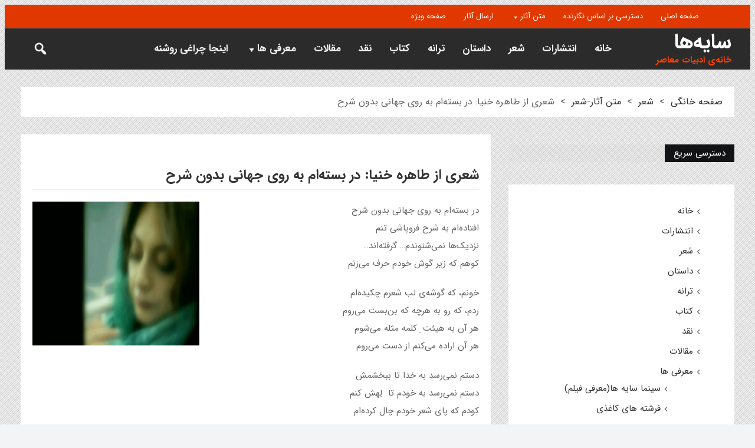

--- FILE ---
content_type: text/html; charset=UTF-8
request_url: https://sayeha.org/ap3771/
body_size: 17510
content:
<!DOCTYPE html>
<html dir="rtl" lang="fa-IR" class="no-js">
<head>
 	
 	<meta charset="UTF-8">
 	<link rel="pingback" href="https://sayeha.org/xmlrpc.php">
     
	<title>شعری از طاهره خنیا: در بسته‌ام به روی جهانی بدون شرح &#8211; سایه‌ها</title>
<meta name='robots' content='max-image-preview:large' />
	<style>img:is([sizes="auto" i], [sizes^="auto," i]) { contain-intrinsic-size: 3000px 1500px }</style>
	<link rel='dns-prefetch' href='//fonts.googleapis.com' />
<link rel="alternate" type="application/rss+xml" title="سایه‌ها &raquo; خوراک" href="https://sayeha.org/feed/" />
<link rel="alternate" type="application/rss+xml" title="سایه‌ها &raquo; خوراک دیدگاه‌ها" href="https://sayeha.org/comments/feed/" />
<link rel="alternate" type="application/rss+xml" title="سایه‌ها &raquo; شعری از طاهره خنیا: در بسته‌ام به روی جهانی بدون شرح خوراک دیدگاه‌ها" href="https://sayeha.org/ap3771/feed/" />
<script type="text/javascript">
/* <![CDATA[ */
window._wpemojiSettings = {"baseUrl":"https:\/\/s.w.org\/images\/core\/emoji\/16.0.1\/72x72\/","ext":".png","svgUrl":"https:\/\/s.w.org\/images\/core\/emoji\/16.0.1\/svg\/","svgExt":".svg","source":{"concatemoji":"https:\/\/sayeha.org\/wp-includes\/js\/wp-emoji-release.min.js?ver=6.8.3"}};
/*! This file is auto-generated */
!function(s,n){var o,i,e;function c(e){try{var t={supportTests:e,timestamp:(new Date).valueOf()};sessionStorage.setItem(o,JSON.stringify(t))}catch(e){}}function p(e,t,n){e.clearRect(0,0,e.canvas.width,e.canvas.height),e.fillText(t,0,0);var t=new Uint32Array(e.getImageData(0,0,e.canvas.width,e.canvas.height).data),a=(e.clearRect(0,0,e.canvas.width,e.canvas.height),e.fillText(n,0,0),new Uint32Array(e.getImageData(0,0,e.canvas.width,e.canvas.height).data));return t.every(function(e,t){return e===a[t]})}function u(e,t){e.clearRect(0,0,e.canvas.width,e.canvas.height),e.fillText(t,0,0);for(var n=e.getImageData(16,16,1,1),a=0;a<n.data.length;a++)if(0!==n.data[a])return!1;return!0}function f(e,t,n,a){switch(t){case"flag":return n(e,"\ud83c\udff3\ufe0f\u200d\u26a7\ufe0f","\ud83c\udff3\ufe0f\u200b\u26a7\ufe0f")?!1:!n(e,"\ud83c\udde8\ud83c\uddf6","\ud83c\udde8\u200b\ud83c\uddf6")&&!n(e,"\ud83c\udff4\udb40\udc67\udb40\udc62\udb40\udc65\udb40\udc6e\udb40\udc67\udb40\udc7f","\ud83c\udff4\u200b\udb40\udc67\u200b\udb40\udc62\u200b\udb40\udc65\u200b\udb40\udc6e\u200b\udb40\udc67\u200b\udb40\udc7f");case"emoji":return!a(e,"\ud83e\udedf")}return!1}function g(e,t,n,a){var r="undefined"!=typeof WorkerGlobalScope&&self instanceof WorkerGlobalScope?new OffscreenCanvas(300,150):s.createElement("canvas"),o=r.getContext("2d",{willReadFrequently:!0}),i=(o.textBaseline="top",o.font="600 32px Arial",{});return e.forEach(function(e){i[e]=t(o,e,n,a)}),i}function t(e){var t=s.createElement("script");t.src=e,t.defer=!0,s.head.appendChild(t)}"undefined"!=typeof Promise&&(o="wpEmojiSettingsSupports",i=["flag","emoji"],n.supports={everything:!0,everythingExceptFlag:!0},e=new Promise(function(e){s.addEventListener("DOMContentLoaded",e,{once:!0})}),new Promise(function(t){var n=function(){try{var e=JSON.parse(sessionStorage.getItem(o));if("object"==typeof e&&"number"==typeof e.timestamp&&(new Date).valueOf()<e.timestamp+604800&&"object"==typeof e.supportTests)return e.supportTests}catch(e){}return null}();if(!n){if("undefined"!=typeof Worker&&"undefined"!=typeof OffscreenCanvas&&"undefined"!=typeof URL&&URL.createObjectURL&&"undefined"!=typeof Blob)try{var e="postMessage("+g.toString()+"("+[JSON.stringify(i),f.toString(),p.toString(),u.toString()].join(",")+"));",a=new Blob([e],{type:"text/javascript"}),r=new Worker(URL.createObjectURL(a),{name:"wpTestEmojiSupports"});return void(r.onmessage=function(e){c(n=e.data),r.terminate(),t(n)})}catch(e){}c(n=g(i,f,p,u))}t(n)}).then(function(e){for(var t in e)n.supports[t]=e[t],n.supports.everything=n.supports.everything&&n.supports[t],"flag"!==t&&(n.supports.everythingExceptFlag=n.supports.everythingExceptFlag&&n.supports[t]);n.supports.everythingExceptFlag=n.supports.everythingExceptFlag&&!n.supports.flag,n.DOMReady=!1,n.readyCallback=function(){n.DOMReady=!0}}).then(function(){return e}).then(function(){var e;n.supports.everything||(n.readyCallback(),(e=n.source||{}).concatemoji?t(e.concatemoji):e.wpemoji&&e.twemoji&&(t(e.twemoji),t(e.wpemoji)))}))}((window,document),window._wpemojiSettings);
/* ]]> */
</script>
<style id='wp-emoji-styles-inline-css' type='text/css'>

	img.wp-smiley, img.emoji {
		display: inline !important;
		border: none !important;
		box-shadow: none !important;
		height: 1em !important;
		width: 1em !important;
		margin: 0 0.07em !important;
		vertical-align: -0.1em !important;
		background: none !important;
		padding: 0 !important;
	}
</style>
<link rel='stylesheet' id='wp-block-library-rtl-css' href='https://sayeha.org/wp-includes/css/dist/block-library/style-rtl.min.css?ver=6.8.3' type='text/css' media='all' />
<style id='classic-theme-styles-inline-css' type='text/css'>
/*! This file is auto-generated */
.wp-block-button__link{color:#fff;background-color:#32373c;border-radius:9999px;box-shadow:none;text-decoration:none;padding:calc(.667em + 2px) calc(1.333em + 2px);font-size:1.125em}.wp-block-file__button{background:#32373c;color:#fff;text-decoration:none}
</style>
<style id='global-styles-inline-css' type='text/css'>
:root{--wp--preset--aspect-ratio--square: 1;--wp--preset--aspect-ratio--4-3: 4/3;--wp--preset--aspect-ratio--3-4: 3/4;--wp--preset--aspect-ratio--3-2: 3/2;--wp--preset--aspect-ratio--2-3: 2/3;--wp--preset--aspect-ratio--16-9: 16/9;--wp--preset--aspect-ratio--9-16: 9/16;--wp--preset--color--black: #000000;--wp--preset--color--cyan-bluish-gray: #abb8c3;--wp--preset--color--white: #ffffff;--wp--preset--color--pale-pink: #f78da7;--wp--preset--color--vivid-red: #cf2e2e;--wp--preset--color--luminous-vivid-orange: #ff6900;--wp--preset--color--luminous-vivid-amber: #fcb900;--wp--preset--color--light-green-cyan: #7bdcb5;--wp--preset--color--vivid-green-cyan: #00d084;--wp--preset--color--pale-cyan-blue: #8ed1fc;--wp--preset--color--vivid-cyan-blue: #0693e3;--wp--preset--color--vivid-purple: #9b51e0;--wp--preset--gradient--vivid-cyan-blue-to-vivid-purple: linear-gradient(135deg,rgba(6,147,227,1) 0%,rgb(155,81,224) 100%);--wp--preset--gradient--light-green-cyan-to-vivid-green-cyan: linear-gradient(135deg,rgb(122,220,180) 0%,rgb(0,208,130) 100%);--wp--preset--gradient--luminous-vivid-amber-to-luminous-vivid-orange: linear-gradient(135deg,rgba(252,185,0,1) 0%,rgba(255,105,0,1) 100%);--wp--preset--gradient--luminous-vivid-orange-to-vivid-red: linear-gradient(135deg,rgba(255,105,0,1) 0%,rgb(207,46,46) 100%);--wp--preset--gradient--very-light-gray-to-cyan-bluish-gray: linear-gradient(135deg,rgb(238,238,238) 0%,rgb(169,184,195) 100%);--wp--preset--gradient--cool-to-warm-spectrum: linear-gradient(135deg,rgb(74,234,220) 0%,rgb(151,120,209) 20%,rgb(207,42,186) 40%,rgb(238,44,130) 60%,rgb(251,105,98) 80%,rgb(254,248,76) 100%);--wp--preset--gradient--blush-light-purple: linear-gradient(135deg,rgb(255,206,236) 0%,rgb(152,150,240) 100%);--wp--preset--gradient--blush-bordeaux: linear-gradient(135deg,rgb(254,205,165) 0%,rgb(254,45,45) 50%,rgb(107,0,62) 100%);--wp--preset--gradient--luminous-dusk: linear-gradient(135deg,rgb(255,203,112) 0%,rgb(199,81,192) 50%,rgb(65,88,208) 100%);--wp--preset--gradient--pale-ocean: linear-gradient(135deg,rgb(255,245,203) 0%,rgb(182,227,212) 50%,rgb(51,167,181) 100%);--wp--preset--gradient--electric-grass: linear-gradient(135deg,rgb(202,248,128) 0%,rgb(113,206,126) 100%);--wp--preset--gradient--midnight: linear-gradient(135deg,rgb(2,3,129) 0%,rgb(40,116,252) 100%);--wp--preset--font-size--small: 13px;--wp--preset--font-size--medium: 20px;--wp--preset--font-size--large: 36px;--wp--preset--font-size--x-large: 42px;--wp--preset--spacing--20: 0.44rem;--wp--preset--spacing--30: 0.67rem;--wp--preset--spacing--40: 1rem;--wp--preset--spacing--50: 1.5rem;--wp--preset--spacing--60: 2.25rem;--wp--preset--spacing--70: 3.38rem;--wp--preset--spacing--80: 5.06rem;--wp--preset--shadow--natural: 6px 6px 9px rgba(0, 0, 0, 0.2);--wp--preset--shadow--deep: 12px 12px 50px rgba(0, 0, 0, 0.4);--wp--preset--shadow--sharp: 6px 6px 0px rgba(0, 0, 0, 0.2);--wp--preset--shadow--outlined: 6px 6px 0px -3px rgba(255, 255, 255, 1), 6px 6px rgba(0, 0, 0, 1);--wp--preset--shadow--crisp: 6px 6px 0px rgba(0, 0, 0, 1);}:where(.is-layout-flex){gap: 0.5em;}:where(.is-layout-grid){gap: 0.5em;}body .is-layout-flex{display: flex;}.is-layout-flex{flex-wrap: wrap;align-items: center;}.is-layout-flex > :is(*, div){margin: 0;}body .is-layout-grid{display: grid;}.is-layout-grid > :is(*, div){margin: 0;}:where(.wp-block-columns.is-layout-flex){gap: 2em;}:where(.wp-block-columns.is-layout-grid){gap: 2em;}:where(.wp-block-post-template.is-layout-flex){gap: 1.25em;}:where(.wp-block-post-template.is-layout-grid){gap: 1.25em;}.has-black-color{color: var(--wp--preset--color--black) !important;}.has-cyan-bluish-gray-color{color: var(--wp--preset--color--cyan-bluish-gray) !important;}.has-white-color{color: var(--wp--preset--color--white) !important;}.has-pale-pink-color{color: var(--wp--preset--color--pale-pink) !important;}.has-vivid-red-color{color: var(--wp--preset--color--vivid-red) !important;}.has-luminous-vivid-orange-color{color: var(--wp--preset--color--luminous-vivid-orange) !important;}.has-luminous-vivid-amber-color{color: var(--wp--preset--color--luminous-vivid-amber) !important;}.has-light-green-cyan-color{color: var(--wp--preset--color--light-green-cyan) !important;}.has-vivid-green-cyan-color{color: var(--wp--preset--color--vivid-green-cyan) !important;}.has-pale-cyan-blue-color{color: var(--wp--preset--color--pale-cyan-blue) !important;}.has-vivid-cyan-blue-color{color: var(--wp--preset--color--vivid-cyan-blue) !important;}.has-vivid-purple-color{color: var(--wp--preset--color--vivid-purple) !important;}.has-black-background-color{background-color: var(--wp--preset--color--black) !important;}.has-cyan-bluish-gray-background-color{background-color: var(--wp--preset--color--cyan-bluish-gray) !important;}.has-white-background-color{background-color: var(--wp--preset--color--white) !important;}.has-pale-pink-background-color{background-color: var(--wp--preset--color--pale-pink) !important;}.has-vivid-red-background-color{background-color: var(--wp--preset--color--vivid-red) !important;}.has-luminous-vivid-orange-background-color{background-color: var(--wp--preset--color--luminous-vivid-orange) !important;}.has-luminous-vivid-amber-background-color{background-color: var(--wp--preset--color--luminous-vivid-amber) !important;}.has-light-green-cyan-background-color{background-color: var(--wp--preset--color--light-green-cyan) !important;}.has-vivid-green-cyan-background-color{background-color: var(--wp--preset--color--vivid-green-cyan) !important;}.has-pale-cyan-blue-background-color{background-color: var(--wp--preset--color--pale-cyan-blue) !important;}.has-vivid-cyan-blue-background-color{background-color: var(--wp--preset--color--vivid-cyan-blue) !important;}.has-vivid-purple-background-color{background-color: var(--wp--preset--color--vivid-purple) !important;}.has-black-border-color{border-color: var(--wp--preset--color--black) !important;}.has-cyan-bluish-gray-border-color{border-color: var(--wp--preset--color--cyan-bluish-gray) !important;}.has-white-border-color{border-color: var(--wp--preset--color--white) !important;}.has-pale-pink-border-color{border-color: var(--wp--preset--color--pale-pink) !important;}.has-vivid-red-border-color{border-color: var(--wp--preset--color--vivid-red) !important;}.has-luminous-vivid-orange-border-color{border-color: var(--wp--preset--color--luminous-vivid-orange) !important;}.has-luminous-vivid-amber-border-color{border-color: var(--wp--preset--color--luminous-vivid-amber) !important;}.has-light-green-cyan-border-color{border-color: var(--wp--preset--color--light-green-cyan) !important;}.has-vivid-green-cyan-border-color{border-color: var(--wp--preset--color--vivid-green-cyan) !important;}.has-pale-cyan-blue-border-color{border-color: var(--wp--preset--color--pale-cyan-blue) !important;}.has-vivid-cyan-blue-border-color{border-color: var(--wp--preset--color--vivid-cyan-blue) !important;}.has-vivid-purple-border-color{border-color: var(--wp--preset--color--vivid-purple) !important;}.has-vivid-cyan-blue-to-vivid-purple-gradient-background{background: var(--wp--preset--gradient--vivid-cyan-blue-to-vivid-purple) !important;}.has-light-green-cyan-to-vivid-green-cyan-gradient-background{background: var(--wp--preset--gradient--light-green-cyan-to-vivid-green-cyan) !important;}.has-luminous-vivid-amber-to-luminous-vivid-orange-gradient-background{background: var(--wp--preset--gradient--luminous-vivid-amber-to-luminous-vivid-orange) !important;}.has-luminous-vivid-orange-to-vivid-red-gradient-background{background: var(--wp--preset--gradient--luminous-vivid-orange-to-vivid-red) !important;}.has-very-light-gray-to-cyan-bluish-gray-gradient-background{background: var(--wp--preset--gradient--very-light-gray-to-cyan-bluish-gray) !important;}.has-cool-to-warm-spectrum-gradient-background{background: var(--wp--preset--gradient--cool-to-warm-spectrum) !important;}.has-blush-light-purple-gradient-background{background: var(--wp--preset--gradient--blush-light-purple) !important;}.has-blush-bordeaux-gradient-background{background: var(--wp--preset--gradient--blush-bordeaux) !important;}.has-luminous-dusk-gradient-background{background: var(--wp--preset--gradient--luminous-dusk) !important;}.has-pale-ocean-gradient-background{background: var(--wp--preset--gradient--pale-ocean) !important;}.has-electric-grass-gradient-background{background: var(--wp--preset--gradient--electric-grass) !important;}.has-midnight-gradient-background{background: var(--wp--preset--gradient--midnight) !important;}.has-small-font-size{font-size: var(--wp--preset--font-size--small) !important;}.has-medium-font-size{font-size: var(--wp--preset--font-size--medium) !important;}.has-large-font-size{font-size: var(--wp--preset--font-size--large) !important;}.has-x-large-font-size{font-size: var(--wp--preset--font-size--x-large) !important;}
:where(.wp-block-post-template.is-layout-flex){gap: 1.25em;}:where(.wp-block-post-template.is-layout-grid){gap: 1.25em;}
:where(.wp-block-columns.is-layout-flex){gap: 2em;}:where(.wp-block-columns.is-layout-grid){gap: 2em;}
:root :where(.wp-block-pullquote){font-size: 1.5em;line-height: 1.6;}
</style>
<link rel='stylesheet' id='breadcrumb_style-css' href='https://sayeha.org/wp-content/plugins/breadcrumb/assets/front/css/style.css?ver=6.8.3' type='text/css' media='all' />
<link rel='stylesheet' id='newstopia_style-css' href='https://sayeha.org/wp-content/themes/newstopia/style.css?ver=1.4' type='text/css' media='all' />
<style id='newstopia_style-inline-css' type='text/css'>
body {background-color:#f2f4f6;background-position: top center;background-image: url(http://sayeha.org/wp-content/themes/newstopia/images/bg/bg4.png);} 
		@font-face {
			font-family: 'sao-iransans';
			font-weight:normal;
			font-weight:400;
			src: url('https://sayeha.org/wp-content/themes/newstopia/fonts/iransans.woff') format('woff');
		}
		@font-face {
			font-family: 'sao-iransans';
			font-weight:bold;
			font-weight:700;
			src: url('https://sayeha.org/wp-content/themes/newstopia/fonts/iransans-bold.woff') format('woff');
		} 
	p,input,body{color:#666666; }a,.rd-title,.rd-single-post .rd-meta li ,.rd-single-post .rd-meta li a,.rd-review .rd-circular span,body.buddypress .rd-post .rd-post-content a{ color:#323334;}a:hover,.rd-bpost .rd-title a:hover,.rd-post .rd-title a:hover,#rd-sidebar .widget-container a:hover,.rd-wide-slider .rd-slide-post h3 .rd-title a:hover,
		.rd-login .rd-singin .rd-singin-footer li a:hover {color:#e13800;}.main-menu ul li a:hover , .rd-pagenavi span.current,  .vorod,.rd-moreblock  a,.rd-morelink a,#submit,
	.woocommerce #respond input#submit, .woocommerce a.button, .woocommerce button.button, .woocommerce input.button ,.woocommerce input.button:hover,#buddypress div.item-list-tabs ul li a span,#commentform #submit,
	#buddypress #members-directory-form div.item-list-tabs ul li.selected span ,.rd-comment-navi .page-numbers.current,#rd-post-pagination .current-post-page,
	#buddypress div.item-list-tabs ul li.selected a, #buddypress div.item-list-tabs ul li.current a,#members-list-options a.selected,#groups-list-options a.selected,.widget #wp-calendar caption,
 	.woocommerce ul.products li.product .button,.rd-pagenavi a:hover,.rd-active,.woocommerce a.button.alt,.woocommerce a.button.alt:hover,.woocommerce span.onsale, .woocommerce-page span.onsale , .woocommerce input.button.alt,.button,.button:hover,.woocommerce a.button:hover ,#searchsubmit,.woocommerce div.product form.cart .button,.woocommerce div.product form.cart .button:hover,.rd_layout_2 .rd-title-box h4:not(.rd-title-tab) ,.rd_layout_5 .rd-title-box h4:not(.rd-title-tab),.woocommerce #respond input#submit.alt:hover, .woocommerce a.button.alt:hover, .woocommerce button.button.alt:hover, .woocommerce input.button.alt:hover,.rd-widget-search .rd-search-button ,.rd-breakingnews span,.rd-post .rd-category,body .lSSlideOuter .lSPager.lSpg > li:hover a,body .lSSlideOuter .lSPager.lSpg > li.active a,button, input[type="submit"], input[type="button"], input[type="reset"] {
		background-color: #ff4000; 
		color: #fff !important;
   	}.rd-widget-search .rd-search-icon::before,.rd-review-title ,.rd-authorbio ul,
   .rd-panel  strong,.rd-dropcapsimple,  .woocommerce .star-rating span, .woocommerce-page .star-rating span,.rd-stars-score i::before ,.woocommerce p.stars a::before,.author-link .fn a,.rd-meta .rd-author a, 
.rd-masthead .rd-nav-menu  li.current-menu-item.li-depth-0 .rd-depth-0,.rd-masthead .rd-nav-menu  li.current-menu-item.li-depth-1 .rd-depth-1,.rd-masthead .rd-nav-menu  li.current-menu-item.li-depth-2 .rd-depth-2,.rd-masthead .rd-nav-menu  li.current-menu-item.li-depth-3 .rd-depth-3,.rd-masthead .rd-nav-menu  li.current-menu-item.li-depth-4 .rd-depth-4,.author-link .fn a,body #rd-wrapper .rd-module-item .rd-post .rd-meta .rd-author a,body #rd-wrapper .rd-single-item .rd-post .rd-meta .rd-author a{
  	color: #ff4000 !important;
	}.rd-nav-menu:not(.rd-menu-active) .sub-menu,.rd-menu-active .menu,  .rd-search-sub ,  .rd-login-sub{border-top: solid 3px #ff4000;}@media (min-width: 980px) {.rd-nav-menu .sub-menu ,.rd-nav-menu .sub-posts{border-top: solid 3px #ff4000 !important;}}body:not(.woocommerce) .rd-post-content a {color: #ff4000}.rd-masthead-warp{min-height:70px;}.rd-masthead .rd-nav-menu,.rd-masthead .rd-search,.rd-masthead .rd-social, .rd-masthead .rd-login ,.rd-logo,.rd-masthead .rd-nav-menu ul li{ height:70px;line-height:70px;} .rd-masthead .rd-nav-menu  .sub-depth-0,.rd-masthead .rd-nav-menu .sub-posts,.rd-masthead  .rd-search-sub,.rd-masthead .rd-singin-warp{margin-top:70px!important ; }@media (max-width:979px) { .rd-masthead .rd-nav-menu ul ,.rd-masthead  .rd-search-sub,.rd-masthead .rd-singin-warp{margin-top:70px ; }}.rd-masthead-warp,.rd-masthead .sub-menu,.rd-masthead .rd-nav-menu .sub-posts,.rd-masthead .rd-nav-menu ul,.rd-masthead .rd-search-sub,.rd-masthead .rd-singout-warp 
			{background-color: #2b2b2b}@media (max-width: 979px) {.rd-masthead-warp .rd-menu-active{ background-color: #2b2b2b;}}.rd-masthead li:not(.current-menu-item) a,.rd-masthead li:not(.current-menu-item),.rd-masthead i::before,.rd-masthead .rd-menu-icon::before,.rd-masthead .rd-input,
			.rd-masthead .rd-menu-active  a,.rd-masthead .rd-search-button,.rd-wrapper .rd-masthead ul ul.sub-menu li:not(.current-menu-item) a{color: #f2f2f2!important;}.rd_layout_6 .rd-masthead li.current-menu-item a,.rd_layout_7 .rd-masthead li.current-menu-item a,.rd_layout_8 .rd-masthead li.current-menu-item a,.rd-masthead  .rd-menu-down,.rd-masthead  .rd-menu-up{color: #f2f2f2!important; text-shadow:0px 0px;}.rd-navplus-warp {min-height: 40px;}.rd-navplus .rd-nav-menu ,.rd-navplus .rd-search,.rd-navplus .rd-login,.rd-navplus .rd-social,.rd-date-header
		{ height: 40px;line-height: 40px;}.rd-navplus  .rd-nav-menu  .sub-depth-0 ,.rd-navplus .rd-nav-menu .sub-posts,.rd-navplus .rd-search-sub {margin-top:40px !important; }@media (max-width:979px) {.rd-navplus .rd-nav-menu ul,.rd-navplus .rd-singin-warp {margin-top:40px; }}.rd-masthead .rd-nav-menu ul li a { padding: 0  15px;}.rd-navplus-warp,.rd-navplus .sub-menu,.rd-navplus .rd-nav-menu .sub-posts,.rd-navplus .rd-nav-menu ul,.rd-navplus  .rd-search-sub ,.rd-navplus .rd-singout-warp
			{background-color: #e13800;}@media (max-width: 979px) {.rd-navplus-warp .rd-menu-active{ background-color: #e13800;}}.rd-navplus li a,.rd-navplus .rd-date-header,.rd-navplus li,.rd-navplus a::before ,.rd-navplus i::before,.rd-navplus .rd-input ,.rd-navplus .rd-menu-active ,.rd-navplus  .rd-menu-down,.rd-navplus  .rd-menu-up{color: #ffffff!important;}.rd-navplus .rd-nav-menu ul li a  {padding: 0  15px ;}.rd-logo img {height: px;width: px;}a.rd-logo-title{font-size: 35px;color: #ffffff;margin-bottom:3px;}a.rd-logo-description {font-size: 15px;color: #ff4000;}a.rd-logo-title ,a.rd-logo-description{}.rd-post .rd-meta ,.rd-post .rd-meta a,.rd-post .rd-meta  li,.rd-post .rd-meta  span { color: #dd8706  !important;} .rd-footer-warp,.rd-footer .rd-post-background{background-color: #000000 ;}.rd-footer a,.rd-footer .rd-title-box h4 a{color: #ffffff  !important;} .rd-footer, .rd-footer p ,.rd-footer input{color: #eded09;}
</style>
<link rel='stylesheet' id='newstopia_font-awesome-css' href='https://sayeha.org/wp-content/themes/newstopia/css/font-awesome.min.css?ver=6.8.3' type='text/css' media='all' />
<link rel='stylesheet' id='newstopia_google_font-css' href='https://fonts.googleapis.com/css?family&#038;subset=latin%2Clatin-ext&#038;ver=1.0.0' type='text/css' media='all' />
<link rel='stylesheet' id='newstopia-rtl-css' href='https://sayeha.org/wp-content/themes/newstopia/css/rtl.css?ver=6.8.3' type='text/css' media='all' />
<link rel='stylesheet' id='dashicons-css' href='https://sayeha.org/wp-includes/css/dashicons.min.css?ver=6.8.3' type='text/css' media='all' />
<link rel='stylesheet' id='recent-posts-widget-with-thumbnails-public-style-css' href='https://sayeha.org/wp-content/plugins/recent-posts-widget-with-thumbnails/public.css?ver=5.0' type='text/css' media='all' />
<script type="text/javascript" src="https://sayeha.org/wp-includes/js/jquery/jquery.min.js?ver=3.7.1" id="jquery-core-js"></script>
<script type="text/javascript" src="https://sayeha.org/wp-includes/js/jquery/jquery-migrate.min.js?ver=3.4.1" id="jquery-migrate-js"></script>
<script type="text/javascript" id="newstopia_scripts-js-extra">
/* <![CDATA[ */
var newstopia_js = {"primary_color":"#ff4000","ajaxurl":"https:\/\/sayeha.org\/wp-admin\/admin-ajax.php"};
/* ]]> */
</script>
<script type="text/javascript" src="https://sayeha.org/wp-content/themes/newstopia/js/scripts.js?ver=6.8.3" id="newstopia_scripts-js"></script>
<script type="text/javascript" id="newstopia_scripts-js-after">
/* <![CDATA[ */
(function(html){html.className = html.className.replace(/\bno-js\b/,'js')})(document.documentElement);
/* ]]> */
</script>
<script type="text/javascript" src="https://sayeha.org/wp-content/themes/newstopia/js/lightslider.js?ver=6.8.3" id="newstopia_lightslider-js"></script>
<!--[if lt IE 9]>
<script type="text/javascript" src="https://sayeha.org/wp-content/themes/newstopia/js/html5shiv.js?ver=6.8.3" id="newstopia_html5-js"></script>
<![endif]-->
<link rel="https://api.w.org/" href="https://sayeha.org/wp-json/" /><link rel="alternate" title="JSON" type="application/json" href="https://sayeha.org/wp-json/wp/v2/posts/4567" /><link rel="EditURI" type="application/rsd+xml" title="RSD" href="https://sayeha.org/xmlrpc.php?rsd" />
<meta name="generator" content="WordPress 6.8.3" />
<link rel="canonical" href="https://sayeha.org/ap3771/" />
<link rel='shortlink' href='https://sayeha.org/?p=4567' />
<link rel="alternate" title="oEmbed (JSON)" type="application/json+oembed" href="https://sayeha.org/wp-json/oembed/1.0/embed?url=https%3A%2F%2Fsayeha.org%2Fap3771%2F" />
<link rel="alternate" title="oEmbed (XML)" type="text/xml+oembed" href="https://sayeha.org/wp-json/oembed/1.0/embed?url=https%3A%2F%2Fsayeha.org%2Fap3771%2F&#038;format=xml" />
<style>/* CSS added by WP Meta and Date Remover*/.entry-meta {display:none !important;}
	.home .entry-meta { display: none; }
	.entry-footer {display:none !important;}
	.home .entry-footer { display: none; }</style>  
    
 	 	<meta name="viewport" content="width=device-width, initial-scale=1">
 	
 
 	
	

	 
<link rel="pingback" href="https://sayeha.org/xmlrpc.php">
<meta name="generator" content="Elementor 3.31.2; features: additional_custom_breakpoints, e_element_cache; settings: css_print_method-external, google_font-enabled, font_display-auto">

<!-- Dynamic Widgets by QURL loaded - http://www.dynamic-widgets.com //-->
			<style>
				.e-con.e-parent:nth-of-type(n+4):not(.e-lazyloaded):not(.e-no-lazyload),
				.e-con.e-parent:nth-of-type(n+4):not(.e-lazyloaded):not(.e-no-lazyload) * {
					background-image: none !important;
				}
				@media screen and (max-height: 1024px) {
					.e-con.e-parent:nth-of-type(n+3):not(.e-lazyloaded):not(.e-no-lazyload),
					.e-con.e-parent:nth-of-type(n+3):not(.e-lazyloaded):not(.e-no-lazyload) * {
						background-image: none !important;
					}
				}
				@media screen and (max-height: 640px) {
					.e-con.e-parent:nth-of-type(n+2):not(.e-lazyloaded):not(.e-no-lazyload),
					.e-con.e-parent:nth-of-type(n+2):not(.e-lazyloaded):not(.e-no-lazyload) * {
						background-image: none !important;
					}
				}
			</style>
			<link rel="icon" href="https://sayeha.org/wp-content/uploads/2021/01/cropped-s-32x32.png" sizes="32x32" />
<link rel="icon" href="https://sayeha.org/wp-content/uploads/2021/01/cropped-s-192x192.png" sizes="192x192" />
<link rel="apple-touch-icon" href="https://sayeha.org/wp-content/uploads/2021/01/cropped-s-180x180.png" />
<meta name="msapplication-TileImage" content="https://sayeha.org/wp-content/uploads/2021/01/cropped-s-270x270.png" />

<script type='text/javascript' src='https://sayeha.org/wp-content/plugins/wp-spamshield/js/jscripts.php'></script> 

</head>
<body class="rtl wp-singular post-template-default single single-post postid-4567 single-format-standard wp-theme-newstopia elementor-default elementor-kit-6550">

<div class="rd-wrapper" id="rd-wrapper">
	<header class="rd-post-background">
    
	    <div class="rd-navplus-warp  rd-navhead-warp ">
        <div class="rd-navplus-middle ">
            <div class="rd-navplus">
                 
				                    
				 	

       
 									<div class="rd-nav-menu  rd-menu-right">
						<a class="rd-menu-icon"></a>
						<ul id="menu-%d8%af%d8%b3%d8%aa%d8%b1%d8%b3%db%8c-%d8%b3%d8%b1%db%8c%d8%b9" class="menu"><li id="menu-item-371" class=" li-depth-0 rd-menu-  menu-item menu-item-type-post_type menu-item-object-page"><a href="https://sayeha.org/%d8%b5%d9%81%d8%ad%d9%87-%d8%a7%d8%b5%d9%84%db%8c/" class="rd-depth-0  ">صفحه اصلی</a><i class=''></i><span class='menu-item-description' ></span></li>
<li id="menu-item-6339" class=" li-depth-0 rd-menu-  menu-item menu-item-type-post_type menu-item-object-page"><a href="https://sayeha.org/%d8%af%d8%b3%d8%aa%d8%b1%d8%b3%db%8c-%d8%a8%d8%b1-%d8%a7%d8%b3%d8%a7%d8%b3-%d9%86%da%af%d8%a7%d8%b1%d9%86%d8%af%d9%87/" class="rd-depth-0  ">دسترسی بر اساس نگارنده</a><i class=''></i><span class='menu-item-description' ></span></li>
<li id="menu-item-1024" class=" li-depth-0 rd-menu-  menu-item menu-item-type-custom menu-item-object-custom menu-item-has-children"><a href="http://www.honar.win" class="rd-depth-0  ">متن آثار</a><i class=''></i><span class='menu-item-description' ></span>
<ul class="sub-menu  sub-depth-0 ">
	<li id="menu-item-1023" class=" li-depth-1 rd-menu-  menu-item menu-item-type-taxonomy menu-item-object-category"><a href="https://sayeha.org/category/%d8%b4%d8%b9%d8%b1/%d9%85%d8%aa%d9%86-%d8%a2%d8%ab%d8%a7%d8%b1-%d8%b4%d8%b9%d8%b1/" class="rd-depth-1  ">شعر</a><i class=' current-post-ancestor current-menu-parent current-post-parent'></i><span class='menu-item-description' ></span></li>
	<li id="menu-item-1021" class=" li-depth-1 rd-menu-  menu-item menu-item-type-taxonomy menu-item-object-category"><a href="https://sayeha.org/category/%d8%af%d8%a7%d8%b3%d8%aa%d8%a7%d9%86/%d8%af%d8%a7%d8%b3%d8%aa%d8%a7%d9%86-%d9%85%d8%aa%d9%86-%d8%a2%d8%ab%d8%a7%d8%b1/" class="rd-depth-1  ">داستان</a><i class=''></i><span class='menu-item-description' ></span></li>
	<li id="menu-item-1022" class=" li-depth-1 rd-menu-  menu-item menu-item-type-taxonomy menu-item-object-category"><a href="https://sayeha.org/category/%d8%aa%d8%b1%d8%a7%d9%86%d9%87/" class="rd-depth-1  ">ترانه</a><i class=''></i><span class='menu-item-description' ></span></li>
</ul>
</li>
<li id="menu-item-8546" class=" li-depth-0 rd-menu-  menu-item menu-item-type-post_type menu-item-object-page"><a href="https://sayeha.org/%d8%a7%d8%b1%d8%b3%d8%a7%d9%84-%d8%a7%d8%ab%d8%b1/" class="rd-depth-0  ">ارسال آثار</a><i class=''></i><span class='menu-item-description' ></span></li>
<li id="menu-item-4174" class=" li-depth-0 rd-menu-  menu-item menu-item-type-taxonomy menu-item-object-category"><a href="https://sayeha.org/category/%d8%b5%d9%81%d8%ad%d9%87-%d9%88%db%8c%da%98%d9%87/" class="rd-depth-0  ">صفحه ویژه</a><i class=''></i><span class='menu-item-description' ></span></li>
</ul>					</div>
				 
                
				    
    <div class="rd-social  rd-social-left  rd-social-fa">
    	<ul>
                
            
                
                  
           
        
                
                
                
                
                
                 
                
                
              
                
                
                
        
                
                
                
                
        
		        
        
		        
		        
        
		         
        
		        
		         
        
        
        </ul>
     </div>
    
            </div>	
        </div>		
    </div>
	    <div class="rd-masthead-warp rd-navhead-warp ">
        <div class="rd-masthead-middle ">
            <div class="rd-masthead">
 
				<div class="rd-logo  rd-logo-right">
					<h2 class="rd-logo-warp">
						                                <a class="rd-logo-title" href="https://sayeha.org/">سایه‌ها</a>
                                <a class="rd-logo-description" href="https://sayeha.org//">خانه‌ی ادبیات معاصر</a>
                                            
                         					</h2>
				</div>
                                 
				<div class="none-masthead">
     			 
                    <div class="rd-search  rd-search-left"><a class="rd-search-icon"><i></i></a><div class="rd-search-sub"><form method="get" class="rd-searchform" action="https://sayeha.org/"><input type="text" name="s" class="rd-search-text rd-input" value="" placeholder="جستجو..." /><i class="rd-search-icon"></i><input type="submit" name="btnSubmit" class="rd-search-button" value="" /></form> </div></div>                        
                         
                     	
    
                        
                      <div class="rd-nav-menu  rd-menu-right">
                     	<a class="rd-menu-icon"></a>
						<ul id="menu-%d9%81%d9%87%d8%b1%d8%b3%d8%aa" class="menu"><li id="menu-item-6337" class=" li-depth-0 rd-menu-  menu-item menu-item-type-post_type menu-item-object-page menu-item-home"><a href="https://sayeha.org/" class="rd-depth-0  ">خانه</a><i class=''></i><span class='menu-item-description' ></span></li>
<li id="menu-item-6338" class=" li-depth-0 rd-menu-  menu-item menu-item-type-taxonomy menu-item-object-category"><a href="https://sayeha.org/category/%d8%a7%d9%86%d8%aa%d8%b4%d8%a7%d8%b1%d8%a7%d8%aa/" class="rd-depth-0  ">انتشارات</a><i class=''></i><span class='menu-item-description' ></span></li>
<li id="menu-item-327" class=" li-depth-0 rd-menu-  menu-item menu-item-type-taxonomy menu-item-object-category"><a href="https://sayeha.org/category/%d8%b4%d8%b9%d8%b1/" class="rd-depth-0  ">شعر</a><i class=' current-post-ancestor current-menu-parent current-post-parent'></i><span class='menu-item-description' ></span></li>
<li id="menu-item-332" class=" li-depth-0 rd-menu-  menu-item menu-item-type-taxonomy menu-item-object-category"><a href="https://sayeha.org/category/%d8%af%d8%a7%d8%b3%d8%aa%d8%a7%d9%86/" class="rd-depth-0  ">داستان</a><i class=''></i><span class='menu-item-description' ></span></li>
<li id="menu-item-328" class=" li-depth-0 rd-menu-  menu-item menu-item-type-taxonomy menu-item-object-category"><a href="https://sayeha.org/category/%d8%aa%d8%b1%d8%a7%d9%86%d9%87/" class="rd-depth-0  ">ترانه</a><i class=''></i><span class='menu-item-description' ></span></li>
<li id="menu-item-211" class=" li-depth-0 rd-menu-  menu-item menu-item-type-taxonomy menu-item-object-category"><a href="https://sayeha.org/category/%d9%85%d8%b9%d8%b1%d9%81%db%8c-%da%a9%d8%aa%d8%a7%d8%a8-2/" class="rd-depth-0  ">کتاب</a><i class=''></i><span class='menu-item-description' ></span></li>
<li id="menu-item-398" class=" li-depth-0 rd-menu-  menu-item menu-item-type-taxonomy menu-item-object-category"><a href="https://sayeha.org/category/%d9%86%d9%82%d8%af/" class="rd-depth-0  ">نقد</a><i class=''></i><span class='menu-item-description' ></span></li>
<li id="menu-item-399" class=" li-depth-0 rd-menu-  menu-item menu-item-type-taxonomy menu-item-object-category"><a href="https://sayeha.org/category/%d9%85%d9%82%d8%a7%d9%84%d8%a7%d8%aa/" class="rd-depth-0  ">مقالات</a><i class=''></i><span class='menu-item-description' ></span></li>
<li id="menu-item-7366" class=" li-depth-0 rd-menu-  menu-item menu-item-type-custom menu-item-object-custom menu-item-home menu-item-has-children"><a href="http://sayeha.org" class="rd-depth-0  ">معرفی ها</a><i class=''></i><span class='menu-item-description' ></span>
<ul class="sub-menu  sub-depth-0 ">
	<li id="menu-item-7365" class=" li-depth-1 rd-menu-  menu-item menu-item-type-taxonomy menu-item-object-category"><a href="https://sayeha.org/category/%d8%b3%db%8c%d9%86%d9%85%d8%a7-%d8%b3%d8%a7%db%8c%d9%87-%d9%87%d8%a7/" class="rd-depth-1  ">سینما سایه ها(معرفی فیلم)</a><i class=''></i><span class='menu-item-description' ></span></li>
	<li id="menu-item-7499" class=" li-depth-1 rd-menu-  menu-item menu-item-type-taxonomy menu-item-object-category"><a href="https://sayeha.org/category/%d9%81%d8%b1%d8%b4%d8%aa%d9%87-%d9%87%d8%a7%db%8c-%da%a9%d8%a7%d8%ba%d8%b0%db%8c/" class="rd-depth-1  ">فرشته های کاغذی</a><i class=''></i><span class='menu-item-description' ></span></li>
	<li id="menu-item-7363" class=" li-depth-1 rd-menu-  menu-item menu-item-type-taxonomy menu-item-object-category"><a href="https://sayeha.org/category/%d9%85%d8%b9%d8%b1%d9%81%db%8c-%da%a9%d8%aa%d8%a7%d8%a8-2/%d9%85%d8%b9%d8%b1%d9%81%db%8c-%da%a9%d8%aa%d8%a7%d8%a8/" class="rd-depth-1  ">معرفی کتاب</a><i class=''></i><span class='menu-item-description' ></span></li>
	<li id="menu-item-7364" class=" li-depth-1 rd-menu-  menu-item menu-item-type-taxonomy menu-item-object-category"><a href="https://sayeha.org/category/%d9%85%d8%b9%d8%b1%d9%81%db%8c-%d9%85%d9%88%d8%b2%db%8c%da%a9/" class="rd-depth-1  ">معرفی موزیک</a><i class=''></i><span class='menu-item-description' ></span></li>
	<li id="menu-item-7362" class=" li-depth-1 rd-menu-  menu-item menu-item-type-taxonomy menu-item-object-category"><a href="https://sayeha.org/category/%d9%85%d8%b9%d8%b1%d9%81%db%8c-%da%86%d9%87%d8%b1%d9%87%d8%a7%db%8c-%d8%a7%d8%af%d8%a8%db%8c%d8%8c-%d9%87%d9%86%d8%b1%db%8c/" class="rd-depth-1  ">معرفی چهره های ادبی، هنری</a><i class=''></i><span class='menu-item-description' ></span></li>
</ul>
</li>
<li id="menu-item-9993" class=" li-depth-0 rd-menu-  menu-item menu-item-type-taxonomy menu-item-object-category"><a href="https://sayeha.org/category/%d8%a7%db%8c%d9%86%d8%ac%d8%a7-%da%86%d8%b1%d8%a7%d8%ba%db%8c-%d8%b1%d9%88%d8%b4%d9%86%d9%87/" class="rd-depth-0  ">اینجا چراغی روشنه</a><i class=''></i><span class='menu-item-description' ></span></li>
</ul>					</div>
                            
 
  				</div>	
                 
            </div>		
        </div>
    </div>
	
    </header> 
 
 
<div class="rd-content-warp">

   	<div class="rd-content-middle">
 
		<div  class="rd-breadcrumbs-warp"><ul  class="rd-breadcrumbs rd-post-background"><li><a  href="https://sayeha.org/" title="صفحه خانگی">صفحه خانگی</a></li><li> &gt; </li><li><a href="https://sayeha.org/category/%d8%b4%d8%b9%d8%b1/">شعر</a></li><li> &gt; </li><li><a href="https://sayeha.org/category/%d8%b4%d8%b9%d8%b1/%d9%85%d8%aa%d9%86-%d8%a2%d8%ab%d8%a7%d8%b1-%d8%b4%d8%b9%d8%b1/">متن آثار-شعر</a></li><li> &gt; </li><li><strong title="شعری از طاهره خنیا: در بسته‌ام به روی جهانی بدون شرح">شعری از طاهره خنیا: در بسته‌ام به روی جهانی بدون شرح</strong></li></ul></div>		        
           <div class="rd-row-item rd-row-main_right rd-main"> 
 
         
               				<div class="rd-column-container">
                <div id="rd_module_signle" class="rd-module-item rd-grid rd-single">
                 
                <div class="rd-single-item">

		 
		<article class="rd-post-a2  rd-single-post rd-post rd-post-background" id="post-4567">
        
			<div class="post-4567 post type-post status-publish format-standard has-post-thumbnail hentry category-23 category-150">
         
				                    
     
    
                    <div class="rd-details">
                        <h1 class="rd-title entry-title"><a href="https://sayeha.org/ap3771/">شعری از طاهره خنیا: در بسته‌ام به روی جهانی بدون شرح</a></h1>
                                            </div>
                            
                                    
                        <div class="rd-thumb">
                                                         <div class="rd-single-thumbnail"  >
                                    <img fetchpriority="high" width="400" height="243" src="https://sayeha.org/wp-content/uploads/2018/12/IMG_20181201_203609_783-1.jpg" class="attachment-newstopia_large size-newstopia_large wp-post-image" alt="" decoding="async" srcset="https://sayeha.org/wp-content/uploads/2018/12/IMG_20181201_203609_783-1.jpg 1076w, https://sayeha.org/wp-content/uploads/2018/12/IMG_20181201_203609_783-1-300x183.jpg 300w, https://sayeha.org/wp-content/uploads/2018/12/IMG_20181201_203609_783-1-768x468.jpg 768w, https://sayeha.org/wp-content/uploads/2018/12/IMG_20181201_203609_783-1-1024x623.jpg 1024w" sizes="(max-width: 400px) 100vw, 400px" />                                </div>
                                   
                        </div>
                    
                                    
                            
                <section class="rd-post-content">
                    <p style="text-align: justify;">در بسته‌ام به روی جهانی بدون شرح<br />
افتاده‌ام به شرح فروپاشی تنم<br />
نزدیک‌ها نمی‌شنوندم&#8230; گرفته‌اند&#8230;<br />
کوهم که زیر گوش خودم حرف می‌زنم</p>
<p>خونم، که گوشه‌ی لب شعرم چکیده‌ام<br />
ردم، که رو به هرچه که بن‌بست می‌روم<br />
هر آن به هیئت ِ کلمه مثله می‌شوم<br />
هر آن اراده می‌کنم از دست می‌روم</p>
<p>دستم نمی‌رسد به خدا تا ببخشمش<br />
دستم نمی‌رسد به خودم تا  لِهش کنم<br />
کودم که پای شعر خودم چال کرده‌ام<br />
تا با دلی که خرد شده فربِه‌اش کنم</p>
<p>چیزی شبیه تکه‌ای از من شکسته است<br />
توی گلوی هر چه قناری که در قفس<br />
دارم به ریشه‌های خودم چنگ می‌زنم<br />
من یک جنازه‌ام که نمرده! همین و بس</p>
<p>در ارتفاع ِ خون‌خوری ِ جرثقیل‌ها<br />
هربار در گلوی کسی آه بسته‌ام<br />
هربار که زدند رگی را‌، بریده‌ام<br />
هر بار سنگ خورده به شیشه، شکسته‌ام</p>
<p>پشت ِ مرور ِ خاطره‌های نمک به زخم<br />
هر بار با زنی که کتک خورده، مرده‌ام<br />
هر بار با عروسی ِ جبری‌، کفن شدم<br />
هر بار مرده‌ام، جسدم را شمرده‌ام</p>
<p>هر بار کودکانه‌ای آزار دیده است<br />
رنج ِ تجاوز از بدنم چکه می‌کند<br />
هر بار تن فروشی از آهم گذشته است<br />
زخم از هزار توی تنم چکه می‌کند</p>
<p>بیمارم آنچنان که شفا‌، کذب فاحش است<br />
گوشه به گوشه‌ گورم و تابوتم و لحد<br />
هر گوشه‌ام یکی به خودش زخم می‌زند<br />
هر گوشه‌ام یکی به خودش فحش می‌دهد</p>
<p>هر گوشه‌ام هراس ِ شکاری که رو به موت<br />
هر گوشه‌ام تحمل ِ شب، در رثای صبح<br />
هر گوشه‌ام تفنگ پر و دستهای ِ پوچ<br />
هر گوشه‌ام مزار جگر گوشه‌های صبح</p>
<p>هر بار پشت گریه‌ی نت‌های باغ وحش<br />
توی سرم چقدر قفس زنگ می‌زنند<br />
هر بار کاشتند زنی را که بشکفد<br />
گودال کنده‌اند و به من سنگ می‌زنند</p>
<p>در من چقدر آینه‌ها را شکسته‌اند<br />
زندان چقدر آینه را مرد می‌کند!<br />
هر بار تکه‌تکه شدم از مرور من<br />
هر بار&#8230; آخ&#8230; زندگی‌ام درد می‌کند</p>
<p>بین جماعتی که شبیهند به عذاب<br />
من یک روانی‌ام که خودش را شمرده است<br />
در من چقدر زخم دهن باز کرده‌اند<br />
از زخم‌های دست فروشی که مرده است&#8230;</p>
<p>لطفاً یکی مرا بزند&#8230; مثله‌ام کند<br />
حال شراب ِ فاجعه را جا بیاورد<br />
هضمم نمی‌کند کلمه&#8230; غربت مرا<br />
لطفاً یکی بخواند و بالا بیاورد!</p>
<p style="text-align: justify;">طاهره خنیا</p>
                </section>
            
                								 				 				  
			</div>
		</article>
    
		</div>

    <div class="rd-single-item">
        <div class="rd-post-nextprev rd-post-background">
                    <div class="rd-post-previous">
                <span>قبلی </span>
                &laquo; <a href="https://sayeha.org/ap3770/" rel="prev">عکاس دوره‌گرد (قسمت اول)، داستانی از نائله یوسفی</a> 
            </div>
                            <div class="rd-post-next">
                <span>بعدی </span>
                <a href="https://sayeha.org/ap3772/" rel="next">شعری از علیرضا عاشوری رودپشتی: به شارل آزناوور که از نگاه دنیا جاودانه است</a> &raquo;            </div> 
            
            </div>
    </div>
  
 
    

 
<div class="rd-related">
	     	<div class="rd-title-box"><h4><a href="">نوشته های مرتبط</a></h4></div>
   	 	<ul class="rd-post-list">
  								                    <li class="rd-post-item">
                					<div id="post-10386" class="rd-post rd-col-1-3 rd-post-1-3 rd-post-module-2 post-10386 post type-post status-publish format-standard has-post-thumbnail hentry category-978">
						<div class="rd-post-warp rd-post-background">
 							        <div class="rd-thumb"> 
            <a class="rd-post-thumbnail rd-img-shadow" href="https://sayeha.org/%d8%a2%d8%ae%d8%b1-%d9%87%d9%81%d8%aa%d9%87-%da%86%db%8c-%d8%a8%d8%a8%db%8c%d9%86%db%8c%d9%85%d8%9f-%db%b7%db%b6/">
                <img width="400" height="300" src="https://sayeha.org/wp-content/uploads/2025/10/Untitled-Website_20251009_032409_0000-400x300.png" class="attachment-newstopia_large size-newstopia_large wp-post-image" alt="" decoding="async" srcset="https://sayeha.org/wp-content/uploads/2025/10/Untitled-Website_20251009_032409_0000-400x300.png 400w, https://sayeha.org/wp-content/uploads/2025/10/Untitled-Website_20251009_032409_0000-100x75.png 100w, https://sayeha.org/wp-content/uploads/2025/10/Untitled-Website_20251009_032409_0000-160x120.png 160w, https://sayeha.org/wp-content/uploads/2025/10/Untitled-Website_20251009_032409_0000-280x210.png 280w, https://sayeha.org/wp-content/uploads/2025/10/Untitled-Website_20251009_032409_0000-800x600.png 800w" sizes="(max-width: 400px) 100vw, 400px" />            </a>
       
                        	
  		<div class="rd-category">
        	<a href="https://sayeha.org/category/%d8%b3%db%8c%d9%86%d9%85%d8%a7-%d8%b3%d8%a7%db%8c%d9%87-%d9%87%d8%a7/">
				سینما سایه ها			</a>
        </div>
 	 
        </div>
 	                	                            
							<div class="rd-details">
								    
 	<h3 class="rd-title"><a href="https://sayeha.org/%d8%a2%d8%ae%d8%b1-%d9%87%d9%81%d8%aa%d9%87-%da%86%db%8c-%d8%a8%d8%a8%db%8c%d9%86%db%8c%d9%85%d8%9f-%db%b7%db%b6/">آخر‌ هفته چی ببینیم؟ (۷۶)</a></h3>
  	
	 
							</div>
						</div>
                    </div>     
															<div id="post-10383" class="rd-post rd-col-1-3 rd-post-1-3 rd-post-module-2 post-10383 post type-post status-publish format-standard has-post-thumbnail hentry category-23">
						<div class="rd-post-warp rd-post-background">
 							        <div class="rd-thumb"> 
            <a class="rd-post-thumbnail rd-img-shadow" href="https://sayeha.org/%d9%be%d9%86%d8%ac-%d8%b1%d8%a8%d8%a7%d8%b9%db%8c-%d8%a7%d8%b2-%d9%85%d8%ac%db%8c%d8%af-%d9%85%d8%ad%d8%a8%d8%b9%d9%84%db%8c/">
                <img width="400" height="300" src="https://sayeha.org/wp-content/uploads/2025/12/IMG_20251230_141349_756-400x300.jpg" class="attachment-newstopia_large size-newstopia_large wp-post-image" alt="" decoding="async" srcset="https://sayeha.org/wp-content/uploads/2025/12/IMG_20251230_141349_756-400x300.jpg 400w, https://sayeha.org/wp-content/uploads/2025/12/IMG_20251230_141349_756-100x75.jpg 100w, https://sayeha.org/wp-content/uploads/2025/12/IMG_20251230_141349_756-160x120.jpg 160w, https://sayeha.org/wp-content/uploads/2025/12/IMG_20251230_141349_756-280x210.jpg 280w, https://sayeha.org/wp-content/uploads/2025/12/IMG_20251230_141349_756-800x600.jpg 800w" sizes="(max-width: 400px) 100vw, 400px" />            </a>
       
                        	
  		<div class="rd-category">
        	<a href="https://sayeha.org/category/%d8%b4%d8%b9%d8%b1/">
				شعر			</a>
        </div>
 	 
        </div>
 	                	                            
							<div class="rd-details">
								    
 	<h3 class="rd-title"><a href="https://sayeha.org/%d9%be%d9%86%d8%ac-%d8%b1%d8%a8%d8%a7%d8%b9%db%8c-%d8%a7%d8%b2-%d9%85%d8%ac%db%8c%d8%af-%d9%85%d8%ad%d8%a8%d8%b9%d9%84%db%8c/">پنج رباعی از مجید محبعلی</a></h3>
  	
	 
							</div>
						</div>
                    </div>     
															<div id="post-10375" class="rd-post rd-col-1-3 rd-post-1-3 rd-post-module-2 post-10375 post type-post status-publish format-standard has-post-thumbnail hentry category-23 category-150">
						<div class="rd-post-warp rd-post-background">
 							        <div class="rd-thumb"> 
            <a class="rd-post-thumbnail rd-img-shadow" href="https://sayeha.org/%d8%b4%d8%b9%d8%b1%db%8c-%d8%a7%d8%b2-%d9%85%d8%ad%d9%85%d8%af%d8%b9%d9%84%db%8c-%da%a9%d9%86%d8%ac%d8%af%db%8c/">
                <img width="400" height="300" src="https://sayeha.org/wp-content/uploads/2025/12/IMG_20251226_110724_200-400x300.jpg" class="attachment-newstopia_large size-newstopia_large wp-post-image" alt="" decoding="async" srcset="https://sayeha.org/wp-content/uploads/2025/12/IMG_20251226_110724_200-400x300.jpg 400w, https://sayeha.org/wp-content/uploads/2025/12/IMG_20251226_110724_200-100x75.jpg 100w, https://sayeha.org/wp-content/uploads/2025/12/IMG_20251226_110724_200-160x120.jpg 160w, https://sayeha.org/wp-content/uploads/2025/12/IMG_20251226_110724_200-280x210.jpg 280w, https://sayeha.org/wp-content/uploads/2025/12/IMG_20251226_110724_200-800x600.jpg 800w" sizes="(max-width: 400px) 100vw, 400px" />            </a>
       
                        	
  		<div class="rd-category">
        	<a href="https://sayeha.org/category/%d8%b4%d8%b9%d8%b1/">
				شعر			</a>
        </div>
 	 
        </div>
 	                	                            
							<div class="rd-details">
								    
 	<h3 class="rd-title"><a href="https://sayeha.org/%d8%b4%d8%b9%d8%b1%db%8c-%d8%a7%d8%b2-%d9%85%d8%ad%d9%85%d8%af%d8%b9%d9%84%db%8c-%da%a9%d9%86%d8%ac%d8%af%db%8c/">شعری از محمدعلی کنجدی</a></h3>
  	
	 
							</div>
						</div>
                    </div>     
				           	 		</li>
									</ul>
</div>
 
 
    
<div class="rd-single-item">
	<div id="comments" class="comments-area rd-thread rd-post-background rd-have-comments">

			<h2 class="comments-title">
	 	<span>2 نظرات در حال حاضر</span>

		</h2>

		<ol class="comment-list rd-thread">
			  	<li id="comment-479">
		<div  class="comment even thread-even depth-1 comment-wrap" >
			<div class="comment-avatar"><div class="avater"><img alt='' src='https://secure.gravatar.com/avatar/63ec39686fbed1240f5abb3fec534f2ee269eb63181ced38d83ae70b491c853c?s=70&#038;d=mm&#038;r=g' srcset='https://secure.gravatar.com/avatar/63ec39686fbed1240f5abb3fec534f2ee269eb63181ced38d83ae70b491c853c?s=140&#038;d=mm&#038;r=g 2x' class='avatar avatar-70 photo' height='70' width='70' decoding='async'/></div></div>
			<div class="author-comment">
            			<div class="author-link">

				<cite class="fn">رضا</cite>  
 	</div>
				<div class="comment-meta commentmetadata"><a href="https://sayeha.org/ap3771/#comment-479">فوریه 9, 2021 در 9:55 ب.ظ</a></div><!-- .comment-meta .commentmetadata -->
			</div>
			<div class="clear"></div>
			<div class="comment-content rd-post-content">
									
				<p>در جهانی از این دست بی همه چیز<br />
&#8230;<br />
آخه چرا اینجوری شعر میگی<br />
وحشتناکه&#8230;<br />
&#8230;و چقدر آنچه باید باشد&#8230;<br />
دمت جوش..</p>
			</div>
			<div class="reply"><a rel="nofollow" class="comment-reply-link" href="https://sayeha.org/ap3771/?replytocom=479#respond" data-commentid="479" data-postid="4567" data-belowelement="comment-479" data-respondelement="respond" data-replyto="پاسخ به رضا" aria-label="پاسخ به رضا">پاسخ</a></div><!-- .reply -->
		</div><!-- #comment-##  -->

	</li><!-- #comment-## -->
	<li id="comment-519">
		<div  class="comment odd alt thread-odd thread-alt depth-1 comment-wrap" >
			<div class="comment-avatar"><div class="avater"><img alt='' src='https://secure.gravatar.com/avatar/4ed2d2ccfc28ad4d39d0981116eebaf0d5739a8f52435df427bbb9c6f1aab487?s=70&#038;d=mm&#038;r=g' srcset='https://secure.gravatar.com/avatar/4ed2d2ccfc28ad4d39d0981116eebaf0d5739a8f52435df427bbb9c6f1aab487?s=140&#038;d=mm&#038;r=g 2x' class='avatar avatar-70 photo' height='70' width='70' decoding='async'/></div></div>
			<div class="author-comment">
            			<div class="author-link">

				<cite class="fn">مریم</cite>  
 	</div>
				<div class="comment-meta commentmetadata"><a href="https://sayeha.org/ap3771/#comment-519">آگوست 29, 2021 در 3:56 ب.ظ</a></div><!-- .comment-meta .commentmetadata -->
			</div>
			<div class="clear"></div>
			<div class="comment-content rd-post-content">
									
				<p>خانم خنیا<br />
نابغه ای هستند در بازی با کلمات..</p>
			</div>
			<div class="reply"><a rel="nofollow" class="comment-reply-link" href="https://sayeha.org/ap3771/?replytocom=519#respond" data-commentid="519" data-postid="4567" data-belowelement="comment-519" data-respondelement="respond" data-replyto="پاسخ به مریم" aria-label="پاسخ به مریم">پاسخ</a></div><!-- .reply -->
		</div><!-- #comment-##  -->

	</li><!-- #comment-## -->

		</ol><!-- .comment-list -->

		
		
	
		<div id="respond" class="comment-respond">
		<h3 id="reply-title" class="comment-reply-title">دیدگاهتان را بنویسید <small><a rel="nofollow" id="cancel-comment-reply-link" href="/ap3771/#respond" style="display:none;">لغو پاسخ</a></small></h3><form action="https://sayeha.org/wp-comments-post.php" method="post" id="commentform" class="comment-form"><p class="comment-notes"><span id="email-notes">نشانی ایمیل شما منتشر نخواهد شد.</span> <span class="required-field-message">بخش‌های موردنیاز علامت‌گذاری شده‌اند <span class="required">*</span></span></p><p class="comment-form-comment"><label for="comment">دیدگاه <span class="required">*</span></label> <textarea id="comment" name="comment" cols="45" rows="8" maxlength="65525" required="required"></textarea></p><p class="comment-form-author"><label for="author">نام <span class="required">*</span></label> <input id="author" name="author" type="text" value="" size="30" maxlength="245" autocomplete="name" required="required" /></p>
<p class="comment-form-email"><label for="email">ایمیل <span class="required">*</span></label> <input id="email" name="email" type="text" value="" size="30" maxlength="100" aria-describedby="email-notes" autocomplete="email" required="required" /></p>
<p class="comment-form-url"><label for="url">وب‌ سایت</label> <input id="url" name="url" type="text" value="" size="30" maxlength="200" autocomplete="url" /></p>
<p class="comment-form-cookies-consent"><input id="wp-comment-cookies-consent" name="wp-comment-cookies-consent" type="checkbox" value="yes" /> <label for="wp-comment-cookies-consent">ذخیره نام، ایمیل و وبسایت من در مرورگر برای زمانی که دوباره دیدگاهی می‌نویسم.</label></p>
<p class="form-submit"><input name="submit" type="submit" id="submit" class="submit" value="فرستادن دیدگاه" /> <input type='hidden' name='comment_post_ID' value='4567' id='comment_post_ID' />
<input type='hidden' name='comment_parent' id='comment_parent' value='0' />
</p>
<noscript><input type="hidden" name="JS04X7" value="NS1" /></noscript>
<noscript><p><strong>Currently you have JavaScript disabled. In order to post comments, please make sure JavaScript and Cookies are enabled, and reload the page.</strong> <a href="http://enable-javascript.com/" rel="nofollow external" >Click here for instructions on how to enable JavaScript in your browser.</a></p></noscript>
</form>	</div><!-- #respond -->
	
	</div>
</div>                        

                </div>
                </div>
              <div class="rd-column-sidebar rd-column-right rd-sid-1-3"><section class="rd-main-sidebar rd-sidebar rd-sticky-sidebar" ><div id="nav_menu-14" class="widget  widget_nav_menu"><div class="rd-title-box" ><h4><a>دسترسی سریع</a></h4></div><aside class="widget-container rd-post-background"><div class="menu-%d9%81%d9%87%d8%b1%d8%b3%d8%aa-container"><ul id="menu-%d9%81%d9%87%d8%b1%d8%b3%d8%aa-1" class="menu"><li class=" menu-item menu-item-type-post_type menu-item-object-page menu-item-home"><a href="https://sayeha.org/">خانه</a><i class=''></i><span class='menu-item-description' ></span></li>
<li class=" menu-item menu-item-type-taxonomy menu-item-object-category"><a href="https://sayeha.org/category/%d8%a7%d9%86%d8%aa%d8%b4%d8%a7%d8%b1%d8%a7%d8%aa/">انتشارات</a><i class=''></i><span class='menu-item-description' ></span></li>
<li class=" menu-item menu-item-type-taxonomy menu-item-object-category"><a href="https://sayeha.org/category/%d8%b4%d8%b9%d8%b1/">شعر</a><i class=' current-post-ancestor current-menu-parent current-post-parent'></i><span class='menu-item-description' ></span></li>
<li class=" menu-item menu-item-type-taxonomy menu-item-object-category"><a href="https://sayeha.org/category/%d8%af%d8%a7%d8%b3%d8%aa%d8%a7%d9%86/">داستان</a><i class=''></i><span class='menu-item-description' ></span></li>
<li class=" menu-item menu-item-type-taxonomy menu-item-object-category"><a href="https://sayeha.org/category/%d8%aa%d8%b1%d8%a7%d9%86%d9%87/">ترانه</a><i class=''></i><span class='menu-item-description' ></span></li>
<li class=" menu-item menu-item-type-taxonomy menu-item-object-category"><a href="https://sayeha.org/category/%d9%85%d8%b9%d8%b1%d9%81%db%8c-%da%a9%d8%aa%d8%a7%d8%a8-2/">کتاب</a><i class=''></i><span class='menu-item-description' ></span></li>
<li class=" menu-item menu-item-type-taxonomy menu-item-object-category"><a href="https://sayeha.org/category/%d9%86%d9%82%d8%af/">نقد</a><i class=''></i><span class='menu-item-description' ></span></li>
<li class=" menu-item menu-item-type-taxonomy menu-item-object-category"><a href="https://sayeha.org/category/%d9%85%d9%82%d8%a7%d9%84%d8%a7%d8%aa/">مقالات</a><i class=''></i><span class='menu-item-description' ></span></li>
<li class=" menu-item menu-item-type-custom menu-item-object-custom menu-item-home menu-item-has-children"><a href="http://sayeha.org">معرفی ها</a><i class=''></i><span class='menu-item-description' ></span>
<ul class="sub-menu">
	<li class=" menu-item menu-item-type-taxonomy menu-item-object-category"><a href="https://sayeha.org/category/%d8%b3%db%8c%d9%86%d9%85%d8%a7-%d8%b3%d8%a7%db%8c%d9%87-%d9%87%d8%a7/">سینما سایه ها(معرفی فیلم)</a><i class=''></i><span class='menu-item-description' ></span></li>
	<li class=" menu-item menu-item-type-taxonomy menu-item-object-category"><a href="https://sayeha.org/category/%d9%81%d8%b1%d8%b4%d8%aa%d9%87-%d9%87%d8%a7%db%8c-%da%a9%d8%a7%d8%ba%d8%b0%db%8c/">فرشته های کاغذی</a><i class=''></i><span class='menu-item-description' ></span></li>
	<li class=" menu-item menu-item-type-taxonomy menu-item-object-category"><a href="https://sayeha.org/category/%d9%85%d8%b9%d8%b1%d9%81%db%8c-%da%a9%d8%aa%d8%a7%d8%a8-2/%d9%85%d8%b9%d8%b1%d9%81%db%8c-%da%a9%d8%aa%d8%a7%d8%a8/">معرفی کتاب</a><i class=''></i><span class='menu-item-description' ></span></li>
	<li class=" menu-item menu-item-type-taxonomy menu-item-object-category"><a href="https://sayeha.org/category/%d9%85%d8%b9%d8%b1%d9%81%db%8c-%d9%85%d9%88%d8%b2%db%8c%da%a9/">معرفی موزیک</a><i class=''></i><span class='menu-item-description' ></span></li>
	<li class=" menu-item menu-item-type-taxonomy menu-item-object-category"><a href="https://sayeha.org/category/%d9%85%d8%b9%d8%b1%d9%81%db%8c-%da%86%d9%87%d8%b1%d9%87%d8%a7%db%8c-%d8%a7%d8%af%d8%a8%db%8c%d8%8c-%d9%87%d9%86%d8%b1%db%8c/">معرفی چهره های ادبی، هنری</a><i class=''></i><span class='menu-item-description' ></span></li>
</ul>
</li>
<li class=" menu-item menu-item-type-taxonomy menu-item-object-category"><a href="https://sayeha.org/category/%d8%a7%db%8c%d9%86%d8%ac%d8%a7-%da%86%d8%b1%d8%a7%d8%ba%db%8c-%d8%b1%d9%88%d8%b4%d9%86%d9%87/">اینجا چراغی روشنه</a><i class=''></i><span class='menu-item-description' ></span></li>
</ul></div></aside></div>		<div id="newstopia_posts_box_2-2" class="rd-list rd-widget rd-widget-post widget">
        
		        
 			<div class="rd-title-box"><h4><a>تازه های سایت</a></h4></div><aside class="widget-container rd-post-background">            
		        
        		<div class="rd-post-list">
                
					  
					                
						<article class="rd-post-item">
							<div class="rd-post rd-post-1-2 rd-col-1-1 rd-post-module-1 post-10386 post type-post status-publish format-standard has-post-thumbnail hentry category-978">
								<div class="rd-post-warp rd-post-background">
 									        <div class="rd-thumb"> 
            <a class="rd-post-thumbnail rd-img-shadow" href="https://sayeha.org/%d8%a2%d8%ae%d8%b1-%d9%87%d9%81%d8%aa%d9%87-%da%86%db%8c-%d8%a8%d8%a8%db%8c%d9%86%db%8c%d9%85%d8%9f-%db%b7%db%b6/">
                <img width="160" height="120" src="https://sayeha.org/wp-content/uploads/2025/10/Untitled-Website_20251009_032409_0000-160x120.png" class="attachment-newstopia_small size-newstopia_small wp-post-image" alt="" decoding="async" srcset="https://sayeha.org/wp-content/uploads/2025/10/Untitled-Website_20251009_032409_0000-160x120.png 160w, https://sayeha.org/wp-content/uploads/2025/10/Untitled-Website_20251009_032409_0000-100x75.png 100w, https://sayeha.org/wp-content/uploads/2025/10/Untitled-Website_20251009_032409_0000-280x210.png 280w, https://sayeha.org/wp-content/uploads/2025/10/Untitled-Website_20251009_032409_0000-400x300.png 400w, https://sayeha.org/wp-content/uploads/2025/10/Untitled-Website_20251009_032409_0000-800x600.png 800w" sizes="(max-width: 160px) 100vw, 160px" />            </a>
       
                         
        </div>
 	                	                            
									<div class="rd-details">
										    
 	<h3 class="rd-title"><a href="https://sayeha.org/%d8%a2%d8%ae%d8%b1-%d9%87%d9%81%d8%aa%d9%87-%da%86%db%8c-%d8%a8%d8%a8%db%8c%d9%86%db%8c%d9%85%d8%9f-%db%b7%db%b6/">آخر‌ هفته چی ببینیم؟ (۷۶)</a></h3>
  	
	 
										 		
		<ul class="rd-meta">
  					
 				<li class="rd-date"></li>
                
 		 	             
					
			<li class="rd-author">توسط </li>
 			
			  		</ul>
 	 
									</div>
								</div>
                    		</div>     
                  		</article>
                  
               		                
						<article class="rd-post-item">
							<div class="rd-post rd-post-1-2 rd-col-1-1 rd-post-module-1 post-10383 post type-post status-publish format-standard has-post-thumbnail hentry category-23">
								<div class="rd-post-warp rd-post-background">
 									        <div class="rd-thumb"> 
            <a class="rd-post-thumbnail rd-img-shadow" href="https://sayeha.org/%d9%be%d9%86%d8%ac-%d8%b1%d8%a8%d8%a7%d8%b9%db%8c-%d8%a7%d8%b2-%d9%85%d8%ac%db%8c%d8%af-%d9%85%d8%ad%d8%a8%d8%b9%d9%84%db%8c/">
                <img width="160" height="120" src="https://sayeha.org/wp-content/uploads/2025/12/IMG_20251230_141349_756-160x120.jpg" class="attachment-newstopia_small size-newstopia_small wp-post-image" alt="" decoding="async" srcset="https://sayeha.org/wp-content/uploads/2025/12/IMG_20251230_141349_756-160x120.jpg 160w, https://sayeha.org/wp-content/uploads/2025/12/IMG_20251230_141349_756-100x75.jpg 100w, https://sayeha.org/wp-content/uploads/2025/12/IMG_20251230_141349_756-280x210.jpg 280w, https://sayeha.org/wp-content/uploads/2025/12/IMG_20251230_141349_756-400x300.jpg 400w, https://sayeha.org/wp-content/uploads/2025/12/IMG_20251230_141349_756-800x600.jpg 800w" sizes="(max-width: 160px) 100vw, 160px" />            </a>
       
                         
        </div>
 	                	                            
									<div class="rd-details">
										    
 	<h3 class="rd-title"><a href="https://sayeha.org/%d9%be%d9%86%d8%ac-%d8%b1%d8%a8%d8%a7%d8%b9%db%8c-%d8%a7%d8%b2-%d9%85%d8%ac%db%8c%d8%af-%d9%85%d8%ad%d8%a8%d8%b9%d9%84%db%8c/">پنج رباعی از مجید محبعلی</a></h3>
  	
	 
										 		
		<ul class="rd-meta">
  					
 				<li class="rd-date"></li>
                
 		 	             
					
			<li class="rd-author">توسط </li>
 			
			  		</ul>
 	 
									</div>
								</div>
                    		</div>     
                  		</article>
                  
               		                
						<article class="rd-post-item">
							<div class="rd-post rd-post-1-2 rd-col-1-1 rd-post-module-1 post-10375 post type-post status-publish format-standard has-post-thumbnail hentry category-23 category-150">
								<div class="rd-post-warp rd-post-background">
 									        <div class="rd-thumb"> 
            <a class="rd-post-thumbnail rd-img-shadow" href="https://sayeha.org/%d8%b4%d8%b9%d8%b1%db%8c-%d8%a7%d8%b2-%d9%85%d8%ad%d9%85%d8%af%d8%b9%d9%84%db%8c-%da%a9%d9%86%d8%ac%d8%af%db%8c/">
                <img width="160" height="120" src="https://sayeha.org/wp-content/uploads/2025/12/IMG_20251226_110724_200-160x120.jpg" class="attachment-newstopia_small size-newstopia_small wp-post-image" alt="" decoding="async" srcset="https://sayeha.org/wp-content/uploads/2025/12/IMG_20251226_110724_200-160x120.jpg 160w, https://sayeha.org/wp-content/uploads/2025/12/IMG_20251226_110724_200-100x75.jpg 100w, https://sayeha.org/wp-content/uploads/2025/12/IMG_20251226_110724_200-280x210.jpg 280w, https://sayeha.org/wp-content/uploads/2025/12/IMG_20251226_110724_200-400x300.jpg 400w, https://sayeha.org/wp-content/uploads/2025/12/IMG_20251226_110724_200-800x600.jpg 800w" sizes="(max-width: 160px) 100vw, 160px" />            </a>
       
                         
        </div>
 	                	                            
									<div class="rd-details">
										    
 	<h3 class="rd-title"><a href="https://sayeha.org/%d8%b4%d8%b9%d8%b1%db%8c-%d8%a7%d8%b2-%d9%85%d8%ad%d9%85%d8%af%d8%b9%d9%84%db%8c-%da%a9%d9%86%d8%ac%d8%af%db%8c/">شعری از محمدعلی کنجدی</a></h3>
  	
	 
										 		
		<ul class="rd-meta">
  					
 				<li class="rd-date"></li>
                
 		 	             
					
			<li class="rd-author">توسط </li>
 			
			  		</ul>
 	 
									</div>
								</div>
                    		</div>     
                  		</article>
                  
               		                
						<article class="rd-post-item">
							<div class="rd-post rd-post-1-2 rd-col-1-1 rd-post-module-1 post-10366 post type-post status-publish format-standard has-post-thumbnail hentry category-1021">
								<div class="rd-post-warp rd-post-background">
 									        <div class="rd-thumb"> 
            <a class="rd-post-thumbnail rd-img-shadow" href="https://sayeha.org/%d8%a7%db%8c%d9%86%d8%ac%d8%a7-%da%86%d8%b1%d8%a7%d8%ba%db%8c-%d8%b1%d9%88%d8%b4%d9%86%d9%87-%db%b3/">
                <img width="160" height="120" src="https://sayeha.org/wp-content/uploads/2025/12/IMG_20251220_140129_219-160x120.jpg" class="attachment-newstopia_small size-newstopia_small wp-post-image" alt="" decoding="async" srcset="https://sayeha.org/wp-content/uploads/2025/12/IMG_20251220_140129_219-160x120.jpg 160w, https://sayeha.org/wp-content/uploads/2025/12/IMG_20251220_140129_219-100x75.jpg 100w, https://sayeha.org/wp-content/uploads/2025/12/IMG_20251220_140129_219-280x210.jpg 280w, https://sayeha.org/wp-content/uploads/2025/12/IMG_20251220_140129_219-400x300.jpg 400w, https://sayeha.org/wp-content/uploads/2025/12/IMG_20251220_140129_219-800x600.jpg 800w" sizes="(max-width: 160px) 100vw, 160px" />            </a>
       
                         
        </div>
 	                	                            
									<div class="rd-details">
										    
 	<h3 class="rd-title"><a href="https://sayeha.org/%d8%a7%db%8c%d9%86%d8%ac%d8%a7-%da%86%d8%b1%d8%a7%d8%ba%db%8c-%d8%b1%d9%88%d8%b4%d9%86%d9%87-%db%b3/">اینجا چراغی روشنه (۳)</a></h3>
  	
	 
										 		
		<ul class="rd-meta">
  					
 				<li class="rd-date"></li>
                
 		 	             
					
			<li class="rd-author">توسط </li>
 			
			  		</ul>
 	 
									</div>
								</div>
                    		</div>     
                  		</article>
                  
               		                
						<article class="rd-post-item">
							<div class="rd-post rd-post-1-2 rd-col-1-1 rd-post-module-1 post-10358 post type-post status-publish format-standard has-post-thumbnail hentry category-23 category-150">
								<div class="rd-post-warp rd-post-background">
 									        <div class="rd-thumb"> 
            <a class="rd-post-thumbnail rd-img-shadow" href="https://sayeha.org/%d8%b4%d8%b9%d8%b1%db%8c-%d8%a7%d8%b2-%d8%ad%d8%a7%d9%85%d8%af-%d9%81%d8%af%d8%a7%db%8c%db%8c/">
                <img width="160" height="120" src="https://sayeha.org/wp-content/uploads/2025/12/IMG_20251218_060412_578-160x120.jpg" class="attachment-newstopia_small size-newstopia_small wp-post-image" alt="" decoding="async" srcset="https://sayeha.org/wp-content/uploads/2025/12/IMG_20251218_060412_578-160x120.jpg 160w, https://sayeha.org/wp-content/uploads/2025/12/IMG_20251218_060412_578-100x75.jpg 100w, https://sayeha.org/wp-content/uploads/2025/12/IMG_20251218_060412_578-280x210.jpg 280w, https://sayeha.org/wp-content/uploads/2025/12/IMG_20251218_060412_578-400x300.jpg 400w, https://sayeha.org/wp-content/uploads/2025/12/IMG_20251218_060412_578-800x600.jpg 800w" sizes="(max-width: 160px) 100vw, 160px" />            </a>
       
                         
        </div>
 	                	                            
									<div class="rd-details">
										    
 	<h3 class="rd-title"><a href="https://sayeha.org/%d8%b4%d8%b9%d8%b1%db%8c-%d8%a7%d8%b2-%d8%ad%d8%a7%d9%85%d8%af-%d9%81%d8%af%d8%a7%db%8c%db%8c/">شعری از حامد فدایی</a></h3>
  	
	 
										 		
		<ul class="rd-meta">
  					
 				<li class="rd-date"></li>
                
 		 	             
					
			<li class="rd-author">توسط </li>
 			
			  		</ul>
 	 
									</div>
								</div>
                    		</div>     
                  		</article>
                  
               		               		                
				</div>
			</aside>
   		</div>
	</section></div>              
            </div>
 
	
</div> 
  </div>  

<div class="rd-footer-warp">
	<div class="rd-footer-middle">
 		<div class="rd-footer rd-center"> 
  	
							<section class="rd-sid-1-4 rd-sidebar">
							<div id="newstopia_posts_box_3-1" class="rd-list rd-widget   rd-widget-text rd-widget-post widget">
        
		        
 			<div class="rd-title-box"><h4><a>شعر</a></h4></div><aside class="widget-container rd-post-background">            
		        
        		<div class="rd-post-list">
                    
                      
                                        
                        <article class="rd-post-item">
                            <div class="rd-post rd-post-1-2 rd-col-1-1 rd-post-module-2 post-10383 post type-post status-publish format-standard has-post-thumbnail hentry category-23">
                                <div class="rd-post-warp rd-post-background">
                                    <div class="rd-details">
                                            
 	<h3 class="rd-title"><a href="https://sayeha.org/%d9%be%d9%86%d8%ac-%d8%b1%d8%a8%d8%a7%d8%b9%db%8c-%d8%a7%d8%b2-%d9%85%d8%ac%db%8c%d8%af-%d9%85%d8%ad%d8%a8%d8%b9%d9%84%db%8c/">پنج رباعی از مجید محبعلی</a></h3>
  	
	 
                                         
                                    </div>
                                </div>
                            </div>     
                      </article>
                  
                                    
                        <article class="rd-post-item">
                            <div class="rd-post rd-post-1-2 rd-col-1-1 rd-post-module-2 post-10375 post type-post status-publish format-standard has-post-thumbnail hentry category-23 category-150">
                                <div class="rd-post-warp rd-post-background">
                                    <div class="rd-details">
                                            
 	<h3 class="rd-title"><a href="https://sayeha.org/%d8%b4%d8%b9%d8%b1%db%8c-%d8%a7%d8%b2-%d9%85%d8%ad%d9%85%d8%af%d8%b9%d9%84%db%8c-%da%a9%d9%86%d8%ac%d8%af%db%8c/">شعری از محمدعلی کنجدی</a></h3>
  	
	 
                                         
                                    </div>
                                </div>
                            </div>     
                      </article>
                  
                                    
                        <article class="rd-post-item">
                            <div class="rd-post rd-post-1-2 rd-col-1-1 rd-post-module-2 post-10358 post type-post status-publish format-standard has-post-thumbnail hentry category-23 category-150">
                                <div class="rd-post-warp rd-post-background">
                                    <div class="rd-details">
                                            
 	<h3 class="rd-title"><a href="https://sayeha.org/%d8%b4%d8%b9%d8%b1%db%8c-%d8%a7%d8%b2-%d8%ad%d8%a7%d9%85%d8%af-%d9%81%d8%af%d8%a7%db%8c%db%8c/">شعری از حامد فدایی</a></h3>
  	
	 
                                         
                                    </div>
                                </div>
                            </div>     
                      </article>
                  
                                    
                        <article class="rd-post-item">
                            <div class="rd-post rd-post-1-2 rd-col-1-1 rd-post-module-2 post-10327 post type-post status-publish format-standard has-post-thumbnail hentry category-23 category-150">
                                <div class="rd-post-warp rd-post-background">
                                    <div class="rd-details">
                                            
 	<h3 class="rd-title"><a href="https://sayeha.org/%d8%b4%d8%b9%d8%b1%db%8c-%d8%a7%d8%b2-%d8%b1%d8%b3%d9%88%d9%84-%d8%b7%d8%a7%d9%87%d8%b1%db%8c/">شعری از رسول طاهری</a></h3>
  	
	 
                                         
                                    </div>
                                </div>
                            </div>     
                      </article>
                  
                                    
                        <article class="rd-post-item">
                            <div class="rd-post rd-post-1-2 rd-col-1-1 rd-post-module-2 post-10257 post type-post status-publish format-standard has-post-thumbnail hentry category-23 category-150">
                                <div class="rd-post-warp rd-post-background">
                                    <div class="rd-details">
                                            
 	<h3 class="rd-title"><a href="https://sayeha.org/%d8%b4%d8%b9%d8%b1%db%8c-%d8%a7%d8%b2-%d8%af%d9%86%db%8c%d8%b2-%d8%af%d8%b1%d9%88%db%8c%d8%b4%db%8c/">شعری از دنیز درویشی</a></h3>
  	
	 
                                         
                                    </div>
                                </div>
                            </div>     
                      </article>
                  
                                    
                        <article class="rd-post-item">
                            <div class="rd-post rd-post-1-2 rd-col-1-1 rd-post-module-2 post-10213 post type-post status-publish format-standard has-post-thumbnail hentry category-23 category-150">
                                <div class="rd-post-warp rd-post-background">
                                    <div class="rd-details">
                                            
 	<h3 class="rd-title"><a href="https://sayeha.org/%d8%b4%d8%b9%d8%b1%db%8c-%d8%a7%d8%b2-%d9%85%db%8c%d8%b1%d8%b9%d9%84%db%8c%d8%b1%d8%b6%d8%a7-%d8%b1%d8%a7%d9%87%d9%86%d9%85%d8%a7/">شعری از میرعلیرضا راهنما</a></h3>
  	
	 
                                         
                                    </div>
                                </div>
                            </div>     
                      </article>
                  
                                    
                        <article class="rd-post-item">
                            <div class="rd-post rd-post-1-2 rd-col-1-1 rd-post-module-2 post-10166 post type-post status-publish format-standard has-post-thumbnail hentry category-23 category-150">
                                <div class="rd-post-warp rd-post-background">
                                    <div class="rd-details">
                                            
 	<h3 class="rd-title"><a href="https://sayeha.org/%d8%af%d9%88-%d8%b4%d8%b9%d8%b1-%d8%a7%d8%b2-%d8%b1%d8%b3%d9%88%d9%84-%d9%be%db%8c%d8%b1%d9%87/">دو شعر از رسول پیره</a></h3>
  	
	 
                                         
                                    </div>
                                </div>
                            </div>     
                      </article>
                  
                                    
                        <article class="rd-post-item">
                            <div class="rd-post rd-post-1-2 rd-col-1-1 rd-post-module-2 post-10048 post type-post status-publish format-standard has-post-thumbnail hentry category-49 category-18 category-23 category---2">
                                <div class="rd-post-warp rd-post-background">
                                    <div class="rd-details">
                                            
 	<h3 class="rd-title"><a href="https://sayeha.org/%d9%85%d8%ac%d9%85%d9%88%d8%b9%d9%87-%d8%b4%d8%b9%d8%b1-%d8%a8%d8%a7%d9%86%da%af-%d8%b3%d8%b1%d9%88-%d8%a7%d8%ab%d8%b1-%d9%85%d9%87%d8%b1%d8%af%d8%a7%d8%af-%d9%86%d9%82%db%8c%d8%a8/">مجموعه‌شعر «بانگ سرو» اثر مهرداد نقیبی</a></h3>
  	
	 
                                         
                                    </div>
                                </div>
                            </div>     
                      </article>
                  
                                                
			</div>
		</aside>
	</div>
					</section>
			                
							<section class="rd-sid-1-4 rd-sidebar">
							<div id="newstopia_posts_box_3-3" class="rd-list rd-widget   rd-widget-text rd-widget-post widget">
        
		        
 			<div class="rd-title-box"><h4><a>ترانه</a></h4></div><aside class="widget-container rd-post-background">            
		        
        		<div class="rd-post-list">
                    
                      
                                        
                        <article class="rd-post-item">
                            <div class="rd-post rd-post-1-2 rd-col-1-1 rd-post-module-2 post-9682 post type-post status-publish format-standard has-post-thumbnail hentry category-42 category-248">
                                <div class="rd-post-warp rd-post-background">
                                    <div class="rd-details">
                                            
 	<h3 class="rd-title"><a href="https://sayeha.org/ap4411/">ترانه‌ای از پدیده نیشابوری: باید برم! پیش تو آرامش ندارم</a></h3>
  	
	 
                                         
                                    </div>
                                </div>
                            </div>     
                      </article>
                  
                                    
                        <article class="rd-post-item">
                            <div class="rd-post rd-post-1-2 rd-col-1-1 rd-post-module-2 post-9552 post type-post status-publish format-standard has-post-thumbnail hentry category-42 category-248">
                                <div class="rd-post-warp rd-post-background">
                                    <div class="rd-details">
                                            
 	<h3 class="rd-title"><a href="https://sayeha.org/ap4393/">شعری از مهرداد شهابی: نگاه من به پنجره، درخت‌ها و رودها</a></h3>
  	
	 
                                         
                                    </div>
                                </div>
                            </div>     
                      </article>
                  
                                    
                        <article class="rd-post-item">
                            <div class="rd-post rd-post-1-2 rd-col-1-1 rd-post-module-2 post-9529 post type-post status-publish format-standard has-post-thumbnail hentry category-42 category-248">
                                <div class="rd-post-warp rd-post-background">
                                    <div class="rd-details">
                                            
 	<h3 class="rd-title"><a href="https://sayeha.org/ap4390/">ترانه‌ای از شایان اکبری: من می‌خوام راه دررُویی باشم</a></h3>
  	
	 
                                         
                                    </div>
                                </div>
                            </div>     
                      </article>
                  
                                    
                        <article class="rd-post-item">
                            <div class="rd-post rd-post-1-2 rd-col-1-1 rd-post-module-2 post-9252 post type-post status-publish format-standard has-post-thumbnail hentry category-42">
                                <div class="rd-post-warp rd-post-background">
                                    <div class="rd-details">
                                            
 	<h3 class="rd-title"><a href="https://sayeha.org/ap4348/">ترانه‌ای از پویا کولیوندزاده: روزا چقدر سرده</a></h3>
  	
	 
                                         
                                    </div>
                                </div>
                            </div>     
                      </article>
                  
                                    
                        <article class="rd-post-item">
                            <div class="rd-post rd-post-1-2 rd-col-1-1 rd-post-module-2 post-8966 post type-post status-publish format-standard has-post-thumbnail hentry category-42 category-248">
                                <div class="rd-post-warp rd-post-background">
                                    <div class="rd-details">
                                            
 	<h3 class="rd-title"><a href="https://sayeha.org/ap4306/">ترانه‌ای از حمیده محمدرضاپور: من خیلی‌وقته عاشق چیزی نمی‌شم</a></h3>
  	
	 
                                         
                                    </div>
                                </div>
                            </div>     
                      </article>
                  
                                    
                        <article class="rd-post-item">
                            <div class="rd-post rd-post-1-2 rd-col-1-1 rd-post-module-2 post-8858 post type-post status-publish format-standard has-post-thumbnail hentry category-42 category-248">
                                <div class="rd-post-warp rd-post-background">
                                    <div class="rd-details">
                                            
 	<h3 class="rd-title"><a href="https://sayeha.org/ap4289/">ترانه‌ای از علیرضا ترکی: دوباره می‌پرم از خواب</a></h3>
  	
	 
                                         
                                    </div>
                                </div>
                            </div>     
                      </article>
                  
                                    
                        <article class="rd-post-item">
                            <div class="rd-post rd-post-1-2 rd-col-1-1 rd-post-module-2 post-8791 post type-post status-publish format-standard has-post-thumbnail hentry category-42 category-248">
                                <div class="rd-post-warp rd-post-background">
                                    <div class="rd-details">
                                            
 	<h3 class="rd-title"><a href="https://sayeha.org/ap4278/">ترانه‌ای از خشایار فرج‌نژاد: شعرمو از کجا شروع کنم؟</a></h3>
  	
	 
                                         
                                    </div>
                                </div>
                            </div>     
                      </article>
                  
                                    
                        <article class="rd-post-item">
                            <div class="rd-post rd-post-1-2 rd-col-1-1 rd-post-module-2 post-8699 post type-post status-publish format-standard has-post-thumbnail hentry category-42 category-248">
                                <div class="rd-post-warp rd-post-background">
                                    <div class="rd-details">
                                            
 	<h3 class="rd-title"><a href="https://sayeha.org/ap4260/">ترانه‌ای از شایان اکبری: «بمب‌های خسته‌ای»</a></h3>
  	
	 
                                         
                                    </div>
                                </div>
                            </div>     
                      </article>
                  
                                                
			</div>
		</aside>
	</div>
					</section>
			                
							<section class="rd-sid-1-4 rd-sidebar">
							<div id="newstopia_posts_box_3-4" class="rd-list rd-widget   rd-widget-text rd-widget-post widget">
        
		        
 			<div class="rd-title-box"><h4><a>داستان</a></h4></div><aside class="widget-container rd-post-background">            
		        
        		<div class="rd-post-list">
                    
                      
                                        
                        <article class="rd-post-item">
                            <div class="rd-post rd-post-1-2 rd-col-1-1 rd-post-module-2 post-10263 post type-post status-publish format-standard has-post-thumbnail hentry category-38 category-174">
                                <div class="rd-post-warp rd-post-background">
                                    <div class="rd-details">
                                            
 	<h3 class="rd-title"><a href="https://sayeha.org/%d9%85%d8%b1%d8%af%d8%a7%d8%a8-%d9%84%d8%ad%d8%b8%d9%87%d9%87%d8%a7%d8%8c-%d8%af%d8%a7%d8%b3%d8%aa%d8%a7%d9%86%db%8c-%d8%a7%d8%b2-%d8%a8%d9%87%d9%86%d8%a7%d9%85-%d8%b9%d9%84%d8%a7/">«مرداب لحظه‌ها»، داستانی از بهنام علامی</a></h3>
  	
	 
                                         
                                    </div>
                                </div>
                            </div>     
                      </article>
                  
                                    
                        <article class="rd-post-item">
                            <div class="rd-post rd-post-1-2 rd-col-1-1 rd-post-module-2 post-10237 post type-post status-publish format-standard has-post-thumbnail hentry category-38 category-174">
                                <div class="rd-post-warp rd-post-background">
                                    <div class="rd-details">
                                            
 	<h3 class="rd-title"><a href="https://sayeha.org/%d8%af%d8%a7%d8%b3%d8%aa%d8%a7%d9%86%db%8c-%d8%a7%d8%b2-%d8%b3%d8%ac%d8%a7%d8%af-%d8%ac%d9%84%d8%a7%d9%84%db%8c%d9%85%d9%87%d8%b1/">داستانی از سجاد جلالی‌مهر</a></h3>
  	
	 
                                         
                                    </div>
                                </div>
                            </div>     
                      </article>
                  
                                    
                        <article class="rd-post-item">
                            <div class="rd-post rd-post-1-2 rd-col-1-1 rd-post-module-2 post-10092 post type-post status-publish format-standard has-post-thumbnail hentry category-38 category-174">
                                <div class="rd-post-warp rd-post-background">
                                    <div class="rd-details">
                                            
 	<h3 class="rd-title"><a href="https://sayeha.org/%d8%af%d8%a7%d8%b3%d8%aa%d8%a7%d9%86-%da%a9%d9%88%d8%aa%d8%a7%d9%87-%da%98%d8%a7%da%a9%d8%aa-%d8%b3%d8%a8%d8%b2-%d9%88-%d9%be%db%8c%d8%b4%d8%a7%d9%86%db%8c-%d8%b3%d8%b1%d8%ae-%d8%a7%d8%b2/">داستان کوتاه «ژاکت سبز و پیشانی سرخ» از مهدیس رجب‌بیگی</a></h3>
  	
	 
                                         
                                    </div>
                                </div>
                            </div>     
                      </article>
                  
                                    
                        <article class="rd-post-item">
                            <div class="rd-post rd-post-1-2 rd-col-1-1 rd-post-module-2 post-10070 post type-post status-publish format-standard has-post-thumbnail hentry category-38">
                                <div class="rd-post-warp rd-post-background">
                                    <div class="rd-details">
                                            
 	<h3 class="rd-title"><a href="https://sayeha.org/%d8%af%d8%a7%d8%b3%d8%aa%d8%a7%d9%86-%da%a9%d9%88%d8%aa%d8%a7%d9%87-%d8%b3%d9%82%d9%88%d8%b7-%d8%a7%d8%b2-%d8%b3%db%8c%d9%86%d8%a7-%d8%b5%d8%af%d8%a7%d9%82%d8%aa-%da%a9%db%8c%d8%b4/">داستان کوتاه «سقوط» از سینا صداقت‌کیش</a></h3>
  	
	 
                                         
                                    </div>
                                </div>
                            </div>     
                      </article>
                  
                                    
                        <article class="rd-post-item">
                            <div class="rd-post rd-post-1-2 rd-col-1-1 rd-post-module-2 post-9963 post type-post status-publish format-standard has-post-thumbnail hentry category-38 category-174">
                                <div class="rd-post-warp rd-post-background">
                                    <div class="rd-details">
                                            
 	<h3 class="rd-title"><a href="https://sayeha.org/%d8%af%d8%a7%d8%b3%d8%aa%d8%a7%d9%86%db%8c-%d8%a7%d8%b2-%d9%87%d8%b1%d9%85%d8%b2-%d8%af%d9%88%d9%84%d8%aa-%d8%ac%d9%84%db%8c%d9%84%db%8c%d8%a7%d9%86/">«ژتون شماره‌ی ۹» داستانی از هرمز دولتی‌جلیلیان</a></h3>
  	
	 
                                         
                                    </div>
                                </div>
                            </div>     
                      </article>
                  
                                    
                        <article class="rd-post-item">
                            <div class="rd-post rd-post-1-2 rd-col-1-1 rd-post-module-2 post-9800 post type-post status-publish format-standard has-post-thumbnail hentry category-38 category-174">
                                <div class="rd-post-warp rd-post-background">
                                    <div class="rd-details">
                                            
 	<h3 class="rd-title"><a href="https://sayeha.org/%d8%b7%d8%a7%d9%84%d8%b9-%d9%86%d8%ad%d8%b3%d8%9b-%d8%a8%d8%a7%d8%a8%da%a9-%d8%a7%d8%a8%d8%b1%d8%a7%d9%87%db%8c%d9%85%d9%be%d9%88%d8%b1/">طالع نحس؛ بابک ابراهیم‌پور</a></h3>
  	
	 
                                         
                                    </div>
                                </div>
                            </div>     
                      </article>
                  
                                    
                        <article class="rd-post-item">
                            <div class="rd-post rd-post-1-2 rd-col-1-1 rd-post-module-2 post-9636 post type-post status-publish format-standard has-post-thumbnail hentry category-38 category-174">
                                <div class="rd-post-warp rd-post-background">
                                    <div class="rd-details">
                                            
 	<h3 class="rd-title"><a href="https://sayeha.org/ap4405/">«فیلم بی‌پایان»، داستانی از محبوبه عموشاهی</a></h3>
  	
	 
                                         
                                    </div>
                                </div>
                            </div>     
                      </article>
                  
                                    
                        <article class="rd-post-item">
                            <div class="rd-post rd-post-1-2 rd-col-1-1 rd-post-module-2 post-9591 post type-post status-publish format-standard has-post-thumbnail hentry category-38 category-174">
                                <div class="rd-post-warp rd-post-background">
                                    <div class="rd-details">
                                            
 	<h3 class="rd-title"><a href="https://sayeha.org/ap4398/">«یک حبه زهر»، داستانی از اعظم اسعدی</a></h3>
  	
	 
                                         
                                    </div>
                                </div>
                            </div>     
                      </article>
                  
                                                
			</div>
		</aside>
	</div>
					</section>
			                 
							<section class="rd-sid-1-4 rd-sidebar">
							<div id="newstopia_posts_box_2-5" class="rd-list rd-widget rd-widget-post widget">
        
		        
 			<div class="rd-title-box"><h4><a>انتشارات</a></h4></div><aside class="widget-container rd-post-background">            
		        
        		<div class="rd-post-list">
                
					  
					                
						<article class="rd-post-item">
							<div class="rd-post rd-post-1-2 rd-col-1-1 rd-post-module-1 post-880 post type-post status-publish format-standard has-post-thumbnail hentry category-49">
								<div class="rd-post-warp rd-post-background">
 									        <div class="rd-thumb"> 
            <a class="rd-post-thumbnail rd-img-shadow" href="https://sayeha.org/%d8%a2%d9%85%d9%88%d8%b2%d8%b4-%d9%85%d9%82%d8%af%d9%85%d8%a7%d8%aa%db%8c-%d9%88%d8%b2%d9%86-%d8%a8%d9%87-%d8%b2%d8%a8%d8%a7%d9%86-%d8%b3%d8%a7%d8%af%d9%87%d8%8c-%d8%a7%d8%b2-%d8%b3%db%8c%d8%af-%d9%85/">
                <img width="119" height="120" src="https://sayeha.org/wp-content/uploads/2017/08/amoozesh-vazn.jpg" class="attachment-newstopia_small size-newstopia_small wp-post-image" alt="" decoding="async" srcset="https://sayeha.org/wp-content/uploads/2017/08/amoozesh-vazn.jpg 523w, https://sayeha.org/wp-content/uploads/2017/08/amoozesh-vazn-150x150.jpg 150w, https://sayeha.org/wp-content/uploads/2017/08/amoozesh-vazn-297x300.jpg 297w" sizes="(max-width: 119px) 100vw, 119px" />            </a>
       
                         
        </div>
 	                	                            
									<div class="rd-details">
										    
 	<h3 class="rd-title"><a href="https://sayeha.org/%d8%a2%d9%85%d9%88%d8%b2%d8%b4-%d9%85%d9%82%d8%af%d9%85%d8%a7%d8%aa%db%8c-%d9%88%d8%b2%d9%86-%d8%a8%d9%87-%d8%b2%d8%a8%d8%a7%d9%86-%d8%b3%d8%a7%d8%af%d9%87%d8%8c-%d8%a7%d8%b2-%d8%b3%db%8c%d8%af-%d9%85/">آموزش مقدماتی وزن به زبان ساده، از سید مهدی موسوی</a></h3>
  	
	 
										 
									</div>
								</div>
                    		</div>     
                  		</article>
                  
               		                
						<article class="rd-post-item">
							<div class="rd-post rd-post-1-2 rd-col-1-1 rd-post-module-1 post-6773 post type-post status-publish format-standard has-post-thumbnail hentry category-49 category-18 tag-77 tag-936">
								<div class="rd-post-warp rd-post-background">
 									        <div class="rd-thumb"> 
            <a class="rd-post-thumbnail rd-img-shadow" href="https://sayeha.org/ap4037/">
                <img width="160" height="120" src="https://sayeha.org/wp-content/uploads/2021/07/cover-160x120.jpg" class="attachment-newstopia_small size-newstopia_small wp-post-image" alt="" decoding="async" srcset="https://sayeha.org/wp-content/uploads/2021/07/cover-160x120.jpg 160w, https://sayeha.org/wp-content/uploads/2021/07/cover-100x75.jpg 100w, https://sayeha.org/wp-content/uploads/2021/07/cover-280x210.jpg 280w, https://sayeha.org/wp-content/uploads/2021/07/cover-400x300.jpg 400w, https://sayeha.org/wp-content/uploads/2021/07/cover-800x600.jpg 800w" sizes="(max-width: 160px) 100vw, 160px" />            </a>
       
                         
        </div>
 	                	                            
									<div class="rd-details">
										    
 	<h3 class="rd-title"><a href="https://sayeha.org/ap4037/">«هزار و چند شب»، رمانی از سید مهدی موسوی</a></h3>
  	
	 
										 
									</div>
								</div>
                    		</div>     
                  		</article>
                  
               		                
						<article class="rd-post-item">
							<div class="rd-post rd-post-1-2 rd-col-1-1 rd-post-module-1 post-7848 post type-post status-publish format-standard has-post-thumbnail hentry category-49 tag-1001 tag-77">
								<div class="rd-post-warp rd-post-background">
 									        <div class="rd-thumb"> 
            <a class="rd-post-thumbnail rd-img-shadow" href="https://sayeha.org/ap4129/">
                <img width="160" height="120" src="https://sayeha.org/wp-content/uploads/2023/04/Picsart_23-04-28_00-24-32-659-160x120.jpg" class="attachment-newstopia_small size-newstopia_small wp-post-image" alt="" decoding="async" srcset="https://sayeha.org/wp-content/uploads/2023/04/Picsart_23-04-28_00-24-32-659-160x120.jpg 160w, https://sayeha.org/wp-content/uploads/2023/04/Picsart_23-04-28_00-24-32-659-100x75.jpg 100w, https://sayeha.org/wp-content/uploads/2023/04/Picsart_23-04-28_00-24-32-659-280x210.jpg 280w, https://sayeha.org/wp-content/uploads/2023/04/Picsart_23-04-28_00-24-32-659-400x300.jpg 400w, https://sayeha.org/wp-content/uploads/2023/04/Picsart_23-04-28_00-24-32-659-800x600.jpg 800w" sizes="(max-width: 160px) 100vw, 160px" />            </a>
       
                         
        </div>
 	                	                            
									<div class="rd-details">
										    
 	<h3 class="rd-title"><a href="https://sayeha.org/ap4129/">«درستایش ناامیدی»، مجموعه‌شعری از سید مهدی موسوی</a></h3>
  	
	 
										 
									</div>
								</div>
                    		</div>     
                  		</article>
                  
               		                
						<article class="rd-post-item">
							<div class="rd-post rd-post-1-2 rd-col-1-1 rd-post-module-1 post-5442 post type-post status-publish format-standard has-post-thumbnail hentry category-49 tag-751 tag-77 tag-460">
								<div class="rd-post-warp rd-post-background">
 									        <div class="rd-thumb"> 
            <a class="rd-post-thumbnail rd-img-shadow" href="https://sayeha.org/ap3869/">
                <img width="160" height="118" src="https://sayeha.org/wp-content/uploads/2019/07/IMG_20190707_003505_423.jpg" class="attachment-newstopia_small size-newstopia_small wp-post-image" alt="" decoding="async" srcset="https://sayeha.org/wp-content/uploads/2019/07/IMG_20190707_003505_423.jpg 1280w, https://sayeha.org/wp-content/uploads/2019/07/IMG_20190707_003505_423-300x221.jpg 300w, https://sayeha.org/wp-content/uploads/2019/07/IMG_20190707_003505_423-768x565.jpg 768w, https://sayeha.org/wp-content/uploads/2019/07/IMG_20190707_003505_423-1024x754.jpg 1024w" sizes="(max-width: 160px) 100vw, 160px" />            </a>
       
                         
        </div>
 	                	                            
									<div class="rd-details">
										    
 	<h3 class="rd-title"><a href="https://sayeha.org/ap3869/">مجموعه شعر «به روش سامورایی»، سید مهدی موسوی</a></h3>
  	
	 
										 
									</div>
								</div>
                    		</div>     
                  		</article>
                  
               		               		                
				</div>
			</aside>
   		</div>
					</section>
			                 
			 
 		</div>
	</div> 
</div>
</div> 
     
<footer>
</footer>

<script type="speculationrules">
{"prefetch":[{"source":"document","where":{"and":[{"href_matches":"\/*"},{"not":{"href_matches":["\/wp-*.php","\/wp-admin\/*","\/wp-content\/uploads\/*","\/wp-content\/*","\/wp-content\/plugins\/*","\/wp-content\/themes\/newstopia\/*","\/*\\?(.+)"]}},{"not":{"selector_matches":"a[rel~=\"nofollow\"]"}},{"not":{"selector_matches":".no-prefetch, .no-prefetch a"}}]},"eagerness":"conservative"}]}
</script>

<script type='text/javascript'>
/* <![CDATA[ */
r3f5x9JS=escape(document['referrer']);
hf4N='9d758a38cf3b1113c77d1ab9964a8de1';
hf4V='25dafbc923d11add9ed49ece2c5accda';
cm4S="form[action='https://sayeha.org/wp-comments-post.php']";
jQuery(document).ready(function($){var e="#commentform, .comment-respond form, .comment-form, "+cm4S+", #lostpasswordform, #registerform, #loginform, #login_form, #wpss_contact_form";$(e).submit(function(){$("<input>").attr("type","hidden").attr("name","r3f5x9JS").attr("value",r3f5x9JS).appendTo(e);$("<input>").attr("type","hidden").attr("name",hf4N).attr("value",hf4V).appendTo(e);return true;});$("#comment").attr({minlength:"15",maxlength:"15360"})});
/* ]]> */
</script> 
		<div class="rd-lightbox rd-lightbox-active">
			<div class="rd-lightbox-middle">
            
				<div class="rd-lightbox-outer"></div>
 				<div class="rd-lightbox-nextbig"></div>
    			<div class="rd-lightbox-prevbig"></div>
		
        		<div class="rd-lightbox-img">
 					<i class="rd-lightbox-close"></i>
    				<img src="#" class="rd-lightbox-targetimg" alt=""/>
				</div>
                
   	 			<i class="rd-lightbox-loading"></i>
				<div class="rd-lightbox-bottom">
         	 		<div class="rd-lightbox-title"></div>
         			<div class="rd-lightbox-moreitems">
            			<div class="rd-lightbox-counter"></div>
         			</div>
         
     			</div>

			</div>
		</div>
  
				<script>
				const lazyloadRunObserver = () => {
					const lazyloadBackgrounds = document.querySelectorAll( `.e-con.e-parent:not(.e-lazyloaded)` );
					const lazyloadBackgroundObserver = new IntersectionObserver( ( entries ) => {
						entries.forEach( ( entry ) => {
							if ( entry.isIntersecting ) {
								let lazyloadBackground = entry.target;
								if( lazyloadBackground ) {
									lazyloadBackground.classList.add( 'e-lazyloaded' );
								}
								lazyloadBackgroundObserver.unobserve( entry.target );
							}
						});
					}, { rootMargin: '200px 0px 200px 0px' } );
					lazyloadBackgrounds.forEach( ( lazyloadBackground ) => {
						lazyloadBackgroundObserver.observe( lazyloadBackground );
					} );
				};
				const events = [
					'DOMContentLoaded',
					'elementor/lazyload/observe',
				];
				events.forEach( ( event ) => {
					document.addEventListener( event, lazyloadRunObserver );
				} );
			</script>
				<script>
			// List of Themes, Classes and Regular expressions
		var template_name = 'newstopia';
		switch(template_name) {
			case 'twentyeleven' :
					var classes = ['entry-meta'];
					var regex = ' by <a(.*?)\/a>;<span class="sep"> by <\/span>';
					break;
			case 'twentyten' :
					var classes = ['entry-meta'];
					var regex = ' by <a(.*?)\/a>;<span class="meta-sep">by<\/span>';
					break;
			case 'object' :
					var classes = ['post-details', 'post'];
					var regex = ' by <span(.*?)\/span>;<p class="post-details">by';
					break;
			case 'theme-revenge' :
					var classes = ['post-entry-meta'];
					var regex = 'By <a(.*?)\/a> on';
					break;
			case 'Magnificent' :
					var classes = ['meta-info'];
					var regex = '<span>by<\/span> <a(.*?)\/a>;Posted by <a(.*?)\/a> on ';
					break;
			case 'wp-clearphoto' :
					var classes = ['meta'];
					var regex = '\\|\\s*<\/span>\\s*<span class="meta-author">\\s*<a(.*?)\/a>';
					break;
			case 'wp-clearphoto1' :
					var classes = ['meta'];
					var regex = '\\|\\s*<\/span>\\s*<span class="meta-author">\\s*<a(.*?)\/a>';
					break;
			default:
					var classes = ['entry-meta'];
					var regex = ' by <a(.*?)\/a>;<span class="sep"> by <\/span>; <span class="meta-sep">by<\/span>;<span class="meta-sep"> by <\/span>';
		}
				if (typeof classes[0] !== 'undefined' && classes[0] !== null) {
				for(var i = 0; i < classes.length; i++) {
					var elements = document.querySelectorAll('.'+classes[i]);
					for (var j = 0; j < elements.length; j++) {
						var regex_array = regex.split(";");
						for(var k = 0; k < regex_array.length; k++) {
							 if (elements[j].innerHTML.match(new RegExp(regex_array[k], "i"))) {
								 var replaced_txt = elements[j].innerHTML.replace(new RegExp(regex_array[k], "i"), '');
								 elements[j].innerHTML = replaced_txt;
							 }
						}
					}			
				}
			}
						
		</script>
	<script type="text/javascript" src="https://sayeha.org/wp-includes/js/comment-reply.min.js?ver=6.8.3" id="comment-reply-js" async="async" data-wp-strategy="async"></script>
<script type="text/javascript" src="https://sayeha.org/wp-content/plugins/wp-spamshield/js/jscripts-ftr-min.js" id="wpss-jscripts-ftr-js"></script>
  
</body>
</html>


--- FILE ---
content_type: application/javascript
request_url: https://sayeha.org/wp-content/themes/newstopia/js/scripts.js?ver=6.8.3
body_size: 5878
content:
(function($) {
jQuery(document).ready(function() {
  
		// wp-pagenavi
 		jQuery(document).on('click',".rd-page-ajax a", function(e){
			var x = jQuery("#rd_module_blog").offset().top;
			window.scrollTo(0, x - 60);
			jQuery('#rd_module_blog').addClass('rd-module-loading');
			e.preventDefault();
			var link = jQuery(this).attr('href');
			 
			jQuery('.rd-pagenavi').load(link + ' .rd-pagenavi', function() {
			  jQuery('.rd-pagenavi').fadeIn(1000);
			});
	 
		  jQuery(this).parents("#rd_module_blog").find('.rd-post-list').load(link + ' #rd_module_blog .rd-post-list', function() {
			jQuery('#rd_module_blog').removeClass('rd-module-loading');
			window.history.pushState("object or string", "Title",link);
		});
	 }); 
  
	$(".rd-load-more span").on("click",function(){
		var gets = $(this).attr('rd-id');
	 
		$(this).parent().addClass('rd-loading');
		
		
		var rd_item = $(this).parents('.rd-module-item').attr('id');
		var rd_this = $(this);
		
		var rd_list = $(this).parents('.rd-module-item').find('.rd-post-list');
		
		var dataajax = $(this).data('options');
		var pageNumber =  $(this).attr('data-page');
 	
			dataajax['pageNumber'] = pageNumber;

 		
	 
		// This does the ajax request
		$.ajax({
			 type: "POST",
			dataType: "html",
			url: newstopia_js.ajaxurl,
			data:dataajax,
			success:function(data) {
				var $data = $(data);
	 
				 if($data.length){
 				 					 
					rd_list.append($data);
					rd_this.parent().addClass('rd-loading');
					rd_this.parent().removeClass('rd-loading');
					pageNumber++;
					rd_this.attr('data-page', pageNumber );
				  } 
				  if(pageNumber > dataajax['max_page']) {
					 rd_this.parent().remove();
				 }
				reza_review();
	
		
			},
			error : function(jqXHR, textStatus, errorThrown) {
				$loader.html(jqXHR + " :: " + textStatus + " :: " + errorThrown);
			}
		});  
	 
	});
 
			
 	$( '<div class="rd-row"></div>' ).insertBefore( ".woocommerce .rd-posts-box .product" );
	$( '<div class="rd-row"></div>' ).insertBefore( ".product_list_widget li" );
	
	  
	//-------------- Nav Menu --------------// 
  		$('.rd-nav-menu li').hover(
 			function() {
	  			$('ul:first,.sub-posts', this).stop().show(200);
 			}, function() {
   				 $('ul:first,.sub-posts', this).stop().hide(200);
  			}
		); 
   		$('.rd-nav-menu li').hover(
 			function() {
	  			$('.sub-posts', this).stop().show(200);
 			}, function() {
   				 $('.sub-posts', this).stop().hide(200);
  			}
		); 
 
   		jQuery('.rd-nav-menu .menu-item-has-children').append('<span class="rd-menu-down">+</span><span class="rd-menu-up" >-</span>');  

 		jQuery(document).on("click", ".rd-menu-icon" , function(){
			jQuery(this).parent().addClass('rd-menu-active');
			jQuery(this).parents('.rd-navhead-warp').addClass('rd-nav-active');
   		});
 
				 
		 jQuery(document).resize( function(){
			  var windows = $(window).width();
   			if(windows > 980){
			$('.rd-nav-menu').find('ul,div').removeClass('rd-menu-show');
			$('.rd-nav-menu').removeClass('rd-menu-active');
			$('.rd-navhead-warp').removeClass('rd-nav-active');
			$('.rd-nav-menu .sub-menu').each(function(index, element) {
				$(this).hide();
 			});
			$('.rd-nav-menu .sub-posts').each(function(index, element) {
				$(this).hide();
 			});
 
 		}});
		jQuery(document).on("click", ".rd-menu-active .rd-menu-icon" , function(){
			jQuery(this).parent().removeClass('rd-menu-active');
			jQuery(this).parents('.rd-navhead-warp').removeClass('rd-nav-active');

 		});
		
		jQuery('.rd-nav-menu').on("click", "ul .rd-menu-down" , function(){
			jQuery(this).parent().find('ul:first').addClass('rd-menu-show');
			jQuery(this).hide();
			jQuery(this).next().show().css({ display:"inline-block"});
  		});
	
		jQuery('.rd-nav-menu').on("click", " ul .rd-menu-up" , function(){
			jQuery(this).parent().find('ul:first').removeClass('rd-menu-show');
			jQuery(this).hide();
			jQuery(this).prev().show().css({ display:"inline-block"});
 		});
		
		jQuery('.rd-nav-menu').on("click", ".rd-menu-down" , function(){
			jQuery(this).parent().find('.sub-posts').addClass('rd-menu-show');
			jQuery(this).hide();
			jQuery(this).next().show().css({ display:"inline-block"});
  		});
	
		jQuery('.rd-nav-menu').on("click", " .sub-posts .rd-menu-up" , function(){
			jQuery(this).parent().find('.sub-posts').removeClass('rd-menu-show');
			jQuery(this).hide();
			jQuery(this).prev().show().css({ display:"inline-block"});
 		});	
 
	//-------------- Search --------------// 
   		jQuery('.rd-search').on("click", "a.rd-search-icon" , function(){
			jQuery(this).parent().find('.rd-search-sub').toggle(0); 

 			if(jQuery(this).parent().hasClass('rd-search-active')){
				jQuery(this).parent().removeClass('rd-search-active');
			}else{
				jQuery(this).parent().addClass('rd-search-active');
			}
       	});  
	//-------------- Login Form --------------// 
 
 		$('.rd-singout').hover(
  			function() {
	  			$('.rd-singout-warp', this).stop().show(200);
 			},
			function() {
    			$('.rd-singout-warp', this).stop().hide(200);
 			}
		); 
  
 		 
 	jQuery('.rd-login').on("click", ".rd-user" , function(){
   		if(jQuery(this).parent().parent().hasClass('rd-singout-active')){
			jQuery(this).parent().parent().removeClass('rd-singout-active');
						jQuery(this).parents('.rd-navhead-warp').removeClass('rd-sing-active');
 		} else{
			jQuery(this).parent().parent().addClass('rd-singout-active');
			jQuery(this).parents('.rd-navhead-warp').addClass('rd-sing-active');
			
		};
  	}); 
	 	
		
	//-------------- Breaking News --------------// 
	//Copyright (c) 2015 Hsin-Hao Tang
	$.fn.newstopia_breakingnews = function(opts) {
         var config = $.extend({}, {
            speed: 800,
             interval: 5000,
            move: null
        }, opts);
        function init(obj) {
            var $breakingnews = obj,
                $frame = $breakingnews.find('.rd-breakingnews-list'),
                $item = $frame.find('.rd-breakingnews-item'),
                $next,
                stop = false;
            function init(){
                $item.eq(0).addClass('rd-current').fadeTo( 1000 , 1.0);
                 suspend();
                move();
            };

            function suspend(){
                $breakingnews.on('mouseover mouseout', function(e) {
                    if (e.type == 'mouseover') {
                        stop = true;
                    } else { //mouseout
                        stop = false;
                    }
                }); 
            };

            function move(){
                if($.isFunction(config.move)){
                    config.move.call(this);
                }
                else{
                    setInterval(function() {
                        if (!stop) {
                            var $current = $frame.find('.rd-current');

                            $frame.animate({
                                top: '-=' + config.height + 'px'
                            }, config.speed, function() {
                                $next = $frame.find('.rd-current').next();
                                $next.addClass('rd-current').fadeTo( 1000 , 1.0);
                                $current.removeClass('rd-current').css( "opacity" , "0.0");
                                $current.clone().appendTo($frame);
                                $current.remove();
                                $frame.css('top', config.start + 'px');
                            });
                        }
                    }, config.interval);
                }
            };

            init();
        }
        this.each(function() {
            init($(this));
        });
		var breakingnews_width = $('.rd-breakingnews').width();
		var breakingnews_width_span = $('.rd-breakingnews span').width();
		 $('.rd-breakingnews-list').width(breakingnews_width - breakingnews_width_span - 60);
		 $(window).resize(function(e) {
           		var breakingnews_width = $('.rd-breakingnews').width();
		var breakingnews_width_span = $('.rd-breakingnews span').width();
		 $('.rd-breakingnews-list').width(breakingnews_width - breakingnews_width_span - 60); 
        });
		 
        return this;
    };
    $('.rd-breakingnews').newstopia_breakingnews(); 
	
 	  
	//-------------- CircleDiagram --------------// 
 	//Copyright (c) monochromer.
	reza_review();
	function reza_review(){
 	$('.rd-review-circular').each(function(index, element) {
		
		if(!$(this).find('canvas').hasClass('rd-canvas')){	
	
	var el = this; // get canvas

	var options = {
		percent:  el.getAttribute('data-percent') || 25,
		size: el.getAttribute('data-size') || 190,
		lineWidth: el.getAttribute('data-line') || 15,
		rotate: el.getAttribute('data-rotate') || 0
	}

		var canvas = document.createElement('canvas');
		$(this).find('canvas').addClass('rd-canvas');				

		if (typeof(G_vmlCanvasManager) !== 'undefined') {
			G_vmlCanvasManager.initElement(canvas);
		}
		
		var ctx = canvas.getContext('2d');
		canvas.width = canvas.height = options.size;
		
		el.appendChild(canvas);
		
		ctx.translate(options.size / 2, options.size / 2); // change center
		ctx.rotate((-1 / 2 + options.rotate / 180) * Math.PI); // rotate -90 deg
		
		//imd = ctx.getImageData(0, 0, 240, 240);
		var radius = (options.size - options.lineWidth) / 2;
		
		var drawCircle = function(color, lineWidth, percent) {
				percent = Math.min(Math.max(0, percent || 1), 1);
				ctx.beginPath();
				ctx.arc(0, 0, radius, 0, Math.PI * 2 * percent, false);
				ctx.strokeStyle = color;
				ctx.lineCap = 'round'; // butt, round or square
				ctx.lineWidth = lineWidth
				ctx.stroke();
		};
		
		drawCircle('#333', options.lineWidth, 100 / 100);
		drawCircle(newstopia_js.primary_color, options.lineWidth, options.percent / 100);
		}
	}); 
	}

 		$('.rd-post-module-1 .rd-thumb,.rd-post-module-2 .rd-thumb,.rd-post-module-3 .rd-thumb').each(function(index, element) {
 	  		var width_img = $(this).find('img').attr('width');
 	  		var height_img = $(this).find('img').attr('height');
 			var ratio_img = width_img/height_img;		    
 	  		var width = $(this).width();
 	  		var height = $(this).height();
 			var ratio = width/height;
 			if(ratio_img <= ratio ){
				$(this).find('img').css("width" ,"100.1%").css("min-width" ,"auto").css("height" ,"auto").css("min-height" ,"100.1%");		
			}else{
				$(this).find('img').css("width" ,"auto").css("min-width" ,"100.1%").css("height" ,"100.1%").css("min-height" ,"auto");		
			}
         });	 
 	
	//-------------- Slider --------------// 
 
   
		
	
		$('.rd-slider').each(function(index, element) {
             $(this).show();
			 
				 var data =  $(this).find('.rd-data-options').data('options');
    		$(this).show().find('.rd-post-list').lightSlider(data);
			
			$('.rd-thumb-warp .rd-slider-thumb').each(function(index, element) {
					var ratio_img = $(this).attr('ratio'); 
					var widthss = $(this).width();
					var heightss = $(this).height();
					var ratio = widthss/heightss;
 				$(this).addClass('rd-thumb-vertical');
					 
			});	
 
		    
        });
		 var reza_windows = $(window).width();
	 if(reza_windows < 767 && reza_windows > 500){
	  $('.rd-post-video iframe').attr('width','500').attr('height','300');
	 }
 $(window).resize(function(e) {
	 var windows = $(window).width();
 	 if(windows < 767 && windows > 500){
	 $('.rd-post-video iframe').attr('width','500').attr('height','300');
	 }
	  	 if(windows < 500 ){
	 $('.rd-post-video iframe').attr('width','300').attr('height','200');
	 }
});
			 
	//-------------- LightBox --------------// 
	//Copyright (c) jzBox 
	 $('.single:not(.woocommerce) .rd-post-content img').parent('a').each(function(i, el) {
 	var newstopia_href_value = el.href;
  	if (/\.(jpg|png|gif|jpeg|bmp)$/.test(newstopia_href_value)) {
		$(this).addClass('rd-img-lightbox');
  	}  
	});
     
	
	if(jQuery('.rd-lightbox').hasClass('rd-lightbox-active')){
		$('.rd-img-lightbox').click(function (event) {
			event.stopPropagation();
			event.preventDefault();
			var images = $('.rd-post-content img').parent('a');
			rd_lightboxActual = this;
			
			$('.rd-lightbox-targetimg').css('display', 'none').attr('src', this.getAttribute('href'));
			$('.rd-lightbox-targetimg').one('load', function () {
				$('.rd-lightbox-loading').css('display', 'none');
				$(this).slideToggle('slow');
			});
	
			var text = $(this).next().html();
			var display = 'block';
			if (text == null) {
				text = '';
				display = 'none';
			}
			
			$('.rd-lightbox-title').text(text).css('display', display);
			$('.rd-lightbox').slideToggle('fast');
			var actualId;
			$.each(images, function (index) {
				if (rd_lightboxActual === images[index]) {
					actualId = index + 1;
				}
			});
			if (images.length == 1) {
				$('.rd-lightbox-moreitems').css('display', 'none');
			}
			
			$('.rd-lightbox-counter').text($.rd_lightboxMessage(actualId, images.length));
	});
	}
	$.rd_lightboxMove = function (direction, allImages) {
    		direction = (direction == 'next') ? 'next' : 'prev';
			var actualId;
			$.each(allImages, function (index) {
       		if (allImages[index] === rd_lightboxActual) {
				actualId = index;
       		}
    	});
	
     	var iterator;
		if (direction == 'next') {
        	iterator = actualId + 1;
        	if (actualId == allImages.length - 1) {
            iterator = 0;
        	}
    	} else if (direction == 'prev') {
        	iterator = actualId - 1;
        	if (actualId == 0) {
            	iterator = allImages.length - 1;
        	}
    	}
		
		var newImage = allImages[iterator];
		$('.rd-lightbox-targetimg').css('display', 'none').attr('src', newImage.getAttribute('href'));
		$('.rd-lightbox-loading').css('display', 'block');
		
    	$('.rd-lightbox-targetimg').one('load', function () {
        	$('.rd-lightbox-loading').css('display', 'none');
        	$(this).css('display', 'inline-block');
    	});
    	
		var text = $(newImage).next().html();
    	var display = 'block';
		
		if (text == null) {
        	text = '';
        	display = 'none';
    	}
		$('.rd-lightbox-title').text(text).css('display', display);
		$('.rd-lightbox-counter').text($.rd_lightboxMessage(iterator + 1, allImages.length));
		rd_lightboxActual = newImage;
	}; 
		
	$('.rd-lightbox-prevbig').click(function() {
			$.rd_lightboxMove('prev', $('.rd-post-content img').parent('a'));
	});

	$('.rd-lightbox-outer').click(function() {
			$('.rd-lightbox').slideToggle('fast');
	});
		
	$('.rd-lightbox-close').click(function() {
		$('.rd-lightbox').slideToggle('fast');
	});  
		
	$(' .rd-lightbox-nextbig,.rd-lightbox-targetimg').click(function() {
    	$.rd_lightboxMove('next', $('.rd-post-content img').parent('a'));
	});
	var rd_lightboxActual = null;

	$.rd_lightboxMessage = function (actual, last) {
    	return '' + actual + ' / ' + last;
	};
	$(document).on('keydown', function (event) {
		if(event.keyCode  == 37 ){
    		$.rd_lightboxMove('prev', $('.rd-post-content img').parent('a'));
		}
	});
	$(document).on('keydown', function (event) {
		if(event.keyCode  == 39 ){
    		$.rd_lightboxMove('next', $('.rd-post-content img').parent('a'));
		}
    });
	//-------------- Sticky Nav --------------// 
	if($('.rd-masthead-warp,.rd-navplus-warp').hasClass('rd-sticky')){
 		var rd_sticky = jQuery('.rd-sticky').offset().top;
	 
		function newstopia_sticky(rd_sticky){
			var top = jQuery(window).scrollTop();
  
			if (top > rd_sticky   ) {
				jQuery(".rd-sticky").addClass('rd-sticky-enable');
				var wpadminbar_height = jQuery("#wpadminbar").height();
				jQuery(".rd-sticky-enable").css("margin-top", wpadminbar_height+"px");
			} else { 
				jQuery(".rd-sticky-enable").css("margin-top", "0px");
	
                jQuery(".rd-sticky").removeClass('rd-sticky-enable');
			}   
		}
		jQuery(window).scroll(function(){
         	newstopia_sticky(rd_sticky);
		});	
	}
 
 
 	
	
 	if( ! $('#respond').hasClass('comment-respond') && ! $('.comments-area').hasClass('rd-have-comments')){
		$('.comments-area').parent().remove();
	}
	
 	
		 // Generated by CoffeeScript 1.9.2

/**
@license Sticky-kit v1.1.2 | WTFPL | Leaf Corcoran 2015 | http://leafo.net
 */

(function() {
  var $, win;

  $ = this.jQuery || window.jQuery;

  win = $(window);

  $.fn.stick_in_parent = function(opts) {
    var doc, elm, enable_bottoming, fn, i, inner_scrolling, len, manual_spacer, offset_top, parent_selector, recalc_every, sticky_class;
    if (opts == null) {
      opts = {};
    }
    sticky_class = opts.sticky_class, inner_scrolling = opts.inner_scrolling, recalc_every = opts.recalc_every, parent_selector = opts.parent, offset_top = opts.offset_top, manual_spacer = opts.spacer, enable_bottoming = opts.bottoming;
    if (offset_top == null) {
      offset_top = 0;
    }
    if (parent_selector == null) {
      parent_selector = void 0;
    }
    if (inner_scrolling == null) {
      inner_scrolling = true;
    }
    if (sticky_class == null) {
      sticky_class = "is_stuck";
    }
    doc = $(document);
    if (enable_bottoming == null) {
      enable_bottoming = true;
    }
    fn = function(elm, padding_bottom, parent_top, parent_height, top, height, el_float, detached) {
      var bottomed, detach, fixed, last_pos, last_scroll_height, offset, parent, recalc, recalc_and_tick, recalc_counter, spacer, tick;
      if (elm.data("sticky_kit")) {
        return;
      }
      elm.data("sticky_kit", true);
      last_scroll_height = doc.height();
      parent = elm.parent();
      if (parent_selector != null) {
        parent = parent.closest(parent_selector);
      }
      if (!parent.length) {
        throw "failed to find stick parent";
      }
      fixed = false;
      bottomed = false;
      spacer = manual_spacer != null ? manual_spacer && elm.closest(manual_spacer) : $("<div />");
      if (spacer) {
        spacer.css('position', elm.css('position'));
      }
      recalc = function() {
        var border_top, padding_top, restore;
        if (detached) {
          return;
        }
        last_scroll_height = doc.height();
        border_top = parseInt(parent.css("border-top-width"), 10);
        padding_top = parseInt(parent.css("padding-top"), 10);
        padding_bottom = parseInt(parent.css("padding-bottom"), 10);
        parent_top = parent.offset().top + border_top + padding_top;
        parent_height = parent.height();
        if (fixed) {
          fixed = false;
          bottomed = false;
          if (manual_spacer == null) {
            elm.insertAfter(spacer);
            spacer.detach();
          }
          elm.css({
            position: "",
            top: "",
            width: "",
            bottom: ""
          }).removeClass(sticky_class);
          restore = true;
        }
        top = elm.offset().top - (parseInt(elm.css("margin-top"), 10) || 0) - offset_top;
        height = elm.outerHeight(true);
        el_float = elm.css("float");
        if (spacer) {
          spacer.css({
            width: elm.outerWidth(true),
            height: height,
            display: elm.css("display"),
            "vertical-align": elm.css("vertical-align"),
            "float": el_float
          });
        }
        if (restore) {
          return tick();
        }
      };
      recalc();
      if (height === parent_height) {
        return;
      }
      last_pos = void 0;
      offset = offset_top;
      recalc_counter = recalc_every;
      tick = function() {
        var css, delta, recalced, scroll, will_bottom, win_height;
        if (detached) {
          return;
        }
        recalced = false;
        if (recalc_counter != null) {
          recalc_counter -= 1;
          if (recalc_counter <= 0) {
            recalc_counter = recalc_every;
            recalc();
            recalced = true;
          }
        }
        if (!recalced && doc.height() !== last_scroll_height) {
          recalc();
          recalced = true;
        }
        scroll = win.scrollTop();
        if (last_pos != null) {
          delta = scroll - last_pos;
        }
        last_pos = scroll;
        if (fixed) {
          if (enable_bottoming) {
            will_bottom = scroll + height + offset > parent_height + parent_top;
            if (bottomed && !will_bottom) {
              bottomed = false;
              elm.css({
                position: "fixed",
                bottom: "",
                top: offset
              }).trigger("sticky_kit:unbottom");
            }
          }
          if (scroll < top) {
            fixed = false;
            offset = offset_top;
            if (manual_spacer == null) {
              if (el_float === "left" || el_float === "right") {
                elm.insertAfter(spacer);
              }
              spacer.detach();
            }
            css = {
              position: "",
              width: "",
              top: ""
            };
            elm.css(css).removeClass(sticky_class).trigger("sticky_kit:unstick");
          }
          if (inner_scrolling) {
            win_height = win.height();
            if (height + offset_top > win_height) {
              if (!bottomed) {
                offset -= delta;
                offset = Math.max(win_height - height, offset);
                offset = Math.min(offset_top, offset);
                if (fixed) {
                  elm.css({
                    top: offset + "px"
                  });
                }
              }
            }
          }
        } else {
          if (scroll > top) {
            fixed = true;
            css = {
              position: "fixed",
              top: offset
            };
            css.width = elm.css("box-sizing") === "border-box" ? elm.outerWidth() + "px" : elm.width() + "px";
            elm.css(css).addClass(sticky_class);
            if (manual_spacer == null) {
              elm.after(spacer);
              if (el_float === "left" || el_float === "right") {
                spacer.append(elm);
              }
            }
            elm.trigger("sticky_kit:stick");
          }
        }
        if (fixed && enable_bottoming) {
          if (will_bottom == null) {
            will_bottom = scroll + height + offset > parent_height + parent_top;
          }
          if (!bottomed && will_bottom) {
            bottomed = true;
            if (parent.css("position") === "static") {
              parent.css({
                position: "relative"
              });
            }
            return elm.css({
              position: "absolute",
              bottom: padding_bottom,
              top: "auto"
            }).trigger("sticky_kit:bottom");
          }
        }
      };
      recalc_and_tick = function() {
        recalc();
        return tick();
      };
      detach = function() {
        detached = true;
        win.off("touchmove", tick);
        win.off("scroll", tick);
        win.off("resize", recalc_and_tick);
        $(document.body).off("sticky_kit:recalc", recalc_and_tick);
        elm.off("sticky_kit:detach", detach);
        elm.removeData("sticky_kit");
        elm.css({
          position: "",
          bottom: "",
          top: "",
          width: ""
        });
        parent.position("position", "");
        if (fixed) {
          if (manual_spacer == null) {
            if (el_float === "left" || el_float === "right") {
              elm.insertAfter(spacer);
            }
            spacer.remove();
          }
          return elm.removeClass(sticky_class);
        }
      };
      win.on("touchmove", tick);
      win.on("scroll", tick);
      win.on("resize", recalc_and_tick);
      $(document.body).on("sticky_kit:recalc", recalc_and_tick);
      elm.on("sticky_kit:detach", detach);
      return setTimeout(tick, 0);
    };
    for (i = 0, len = this.length; i < len; i++) {
      elm = this[i];
      fn($(elm));
    }
    return this;
  };

}).call(this);
$('.rd-column-sidebar').each(function(index, element) {
    $(this).find(".rd-sticky-sidebar").stick_in_parent();

});
 		$('.rd-post-module-1 .rd-thumb,.rd-post-module-2 .rd-thumb,.rd-post-module-3 .rd-thumb,.rd-post-a1 .rd-thumb,.rd-post-a2 .rd-thumb').each(function(index, element) {
 	  		var width_img = $(this).find('img').attr('width');
 	  		var height_img = $(this).find('img').attr('height');
 			var ratio_img = width_img/height_img;		    
 	  		var width = $(this).width();
 	  		var height = $(this).height();
 			var ratio = width/height;
 			if(ratio_img <= ratio ){
				$(this).find('img').css("width" ,"100.1%").css("min-width" ,"auto").css("height" ,"auto").css("min-height" ,"100.1%");		
			}else{
				$(this).find('img').css("width" ,"auto").css("min-width" ,"100.1%").css("height" ,"100.1%").css("min-height" ,"auto");		
			}
         });
		  

  	$('.rd-nav-menu .rd-thumb').each(function(index, element) {
 	  		var width_img = $(this).find('img').attr('width');
 	  		var height_img = $(this).find('img').attr('height');
 			var ratio_img = width_img/height_img; 
 			 var module = $(this).parents('.rd-module-item');
	 
				var ratio =	 1.33;
 			 
			 
			if(ratio_img <= ratio ){
				$(this).find('img').css("width" ,"100.1%").css("min-width" ,"auto").css("height" ,"auto").css("min-height" ,"100.1%");		
			}else{
				$(this).find('img').css("width" ,"auto").css("min-width" ,"100.1%").css("height" ,"100.1%").css("min-height" ,"auto");		
			}
			 
         });
 	  	  
 });
})(jQuery);


--- FILE ---
content_type: application/javascript; charset=UTF-8
request_url: https://sayeha.org/wp-content/plugins/wp-spamshield/js/jscripts.php
body_size: 516
content:
function wpss_set_ckh(n,v,e,p,d,s){var t=new Date;t.setTime(t.getTime());if(e){e=e*1e3}var u=new Date(t.getTime()+e);document.cookie=n+'='+escape(v)+(e?';expires='+u.toGMTString()+';max-age='+e/1e3+';':'')+(p?';path='+p:'')+(d?';domain='+d:'')+(s?';secure':'')}function wpss_init_ckh(){wpss_set_ckh('9ac9a69e497869e8a3db5ab5d7eac03e','c1ea7158250f52b20c1dee5e4e6d0e5b','14400','/','sayeha.org','secure');wpss_set_ckh('SJECT2601','CKON2601','3600','/','sayeha.org','secure');}wpss_init_ckh();jQuery(document).ready(function($){var h="form[method='post']";$(h).submit(function(){$('<input>').attr('type','hidden').attr('name','a9c2f3cda10b1ef03737a33760864ebe').attr('value','86bf99c4e0cbd79d74991d0c7676fc2a').appendTo(h);return true;})});
// Generated in: 0.000273 seconds
